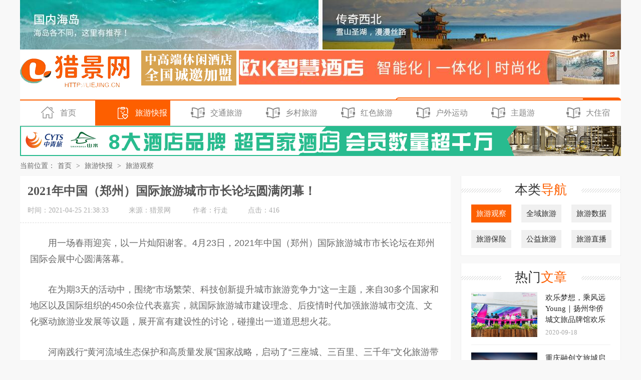

--- FILE ---
content_type: text/html
request_url: http://liejing.cn/kuaibao/guancha/10626.html
body_size: 10902
content:
<!DOCTYPE html>
<html>
<head>
<meta http-equiv="Content-Type" content="text/html; charset=utf-8" />
<title>2021年中国（郑州）国际旅游城市市长论坛圆满闭幕！_猎景旅游网-用文字记录我生命的精彩！</title>
<meta name="keywords" content="" />
<meta name="description" content="用一场春雨迎宾，以一片灿阳谢客。4月23日，2021年中国（郑州）国际旅游城市市长论坛在郑州国际会展中心圆满落幕。在为期3天的活动中，围绕&ldquo;市场繁荣、科技创新提升城市旅游竞" />
<meta http-equiv="mobile-agent" content="format=html5; url=/kuaibao/guancha/10626.html"/>
<script src="/kaifadou/skin/new2017/js/jqbs.min.js"></script>
<link href="/kaifadou/skin/new2017/css/reset18.css" type="text/css" rel="stylesheet">
<link href="/kaifadou/skin/new2017/css/main18.css" type="text/css" rel="stylesheet">
<script src="/kaifadou/skin/new2017/js/baobao18new.js"></script>
<script>var Page = "main"</script>

</head>
<body>
<!-- 头部 -->
  <div class="g-box-1200">
<dt class="f-fl"><img src="/kaifadou/skin/new2017/images/bao3.jpg"></dt>
<div class="g-nav-full">
  <div class="g-box-1200"> <a href="/" class="u-logo f-fl"><img src="/kaifadou/skin/new2017/images/logo.jpg"></a> <span class="f-fl m-wa "></span> <span class="tip f-fl"></span>
    <form id="topForm" class="f-fr" name="search_news" method="post" action="/e/search/index.php">
      <input class="u-search-input f_fl"  id="keyword" name="keyboard" type="text" value="" autocomplete="off" placeholder="请输入你要搜索的内容" size="100" />
      <input  type="submit" name="Submit22" class="f_fl u-search-btn " value="搜索"/>
      <input type="hidden" name="show" value="title" />
      <input type="hidden" name="tempid" value="1" />
      <input type="hidden" name="tbname" value="news">
    </form>
  </div>
</div>
<div class="g-nav2">
  <div class="g-box-1200">
    <ul class="clearfix m-navul2 f-lifl">
      <li class="m-ind"><a href="/" class="m-hover"><i></i>首页</a></li>
      <li class="m-by"><a href="/kuaibao/"><i></i>旅游快报</a></li>
	        <li class="m-zj"><a href="/jiaotongyou/"><i></i>交通旅游</a></li>
	  <li class="m-zj"><a href="/xiangcunlvyou/"><i></i>乡村旅游</a></li> 
      <li class="m-zj"><a href="/hongselvyou/"><i></i>红色旅游</a></li>
      <li class="m-zj"><a href="/huwaiyundong/"><i></i>户外运动</a></li>
      <li class="m-zj"><a href="/zhutiyou/"><i></i>主题游</a></li> 
      <li class="m-zj"><a href="/dazhusu/"><i></i>大住宿</a></li>
    </ul>
  </div>
</div>
<!--  新头部  --> 
<!-- 内容开始 -->
  <div class="g-box-1200">
<dt class="f-fl"><img src="/kaifadou/skin/new2017/images/bao9.gif"></dt>
<dl class="clearfix g-box-1200">
  <dt class="f-fl m-mianleft">
    <p class="m-navwz">当前位置：<a href="/">首页</a>&nbsp;>&nbsp;<a href="/kuaibao/">旅游快报</a>&nbsp;>&nbsp;<a href="/kuaibao/guancha/">旅游观察</a></p>
    <h1>2021年中国（郑州）国际旅游城市市长论坛圆满闭幕！</h1>
    <p class="m-maininfo"><span>时间：2021-04-25 21:38:33</span><span>来源：猎景网 </span><span>作者：行走</span><span>点击：<script src=/e/public/ViewClick?classid=78&id=10626&addclick=1></script></span>
    </p>
    <div class="m-maintxt htmlcontent">
	  <p style="margin: 0px; padding: 0.8em 0px; text-indent: 2em; font-style: normal; font-variant-ligatures: normal; font-variant-caps: normal; font-weight: normal; letter-spacing: normal; orphans: 2; text-align: left; text-transform: none; white-space: normal; widows: 2; word-spacing: 0px; -webkit-text-stroke-width: 0px; background-color: rgb(255, 255, 255); color: rgb(102, 102, 102); font-family: &quot;Hiragino Sans GB&quot;, &quot;Microsoft YaHei&quot;, &quot;WenQuanYi Micro Hei&quot;, Tahoma, arial, sans-serif; font-size: 18px;">用一场春雨迎宾，以一片灿阳谢客。4月23日，2021年中国（郑州）国际旅游城市<span class="keyword">市长</span>论坛在郑州国际会展中心圆满落幕。</p>
<p style="margin: 0px; padding: 0.8em 0px; text-indent: 2em; font-style: normal; font-variant-ligatures: normal; font-variant-caps: normal; font-weight: normal; letter-spacing: normal; orphans: 2; text-align: left; text-transform: none; white-space: normal; widows: 2; word-spacing: 0px; -webkit-text-stroke-width: 0px; background-color: rgb(255, 255, 255); color: rgb(102, 102, 102); font-family: &quot;Hiragino Sans GB&quot;, &quot;Microsoft YaHei&quot;, &quot;WenQuanYi Micro Hei&quot;, Tahoma, arial, sans-serif; font-size: 18px;">在为期3天的活动中，围绕&ldquo;市场繁荣、科技创新提升城市旅游竞争力&rdquo;这一主题，来自30多个<span class="keyword">国家</span>和地区以及国际组织的450余位代表嘉宾，就国际旅游城市建设理念、后<span class="keyword">疫情</span>时代加强旅游城市交流、文化驱动旅游业发展等议题，展开富有建设<span class="keyword">性</span>的讨论，碰撞出一道道思想火花。</p>
<p style="margin: 0px; padding: 0.8em 0px; text-indent: 2em; font-style: normal; font-variant-ligatures: normal; font-variant-caps: normal; font-weight: normal; letter-spacing: normal; orphans: 2; text-align: left; text-transform: none; white-space: normal; widows: 2; word-spacing: 0px; -webkit-text-stroke-width: 0px; background-color: rgb(255, 255, 255); color: rgb(102, 102, 102); font-family: &quot;Hiragino Sans GB&quot;, &quot;Microsoft YaHei&quot;, &quot;WenQuanYi Micro Hei&quot;, Tahoma, arial, sans-serif; font-size: 18px;">河南践行&ldquo;黄河流域生态保护和高质量发展&rdquo;<span class="keyword">国家</span>战略，启动了&ldquo;三座城、三百里、三千年&rdquo;文化旅游带建设，给了中外嘉宾十足的惊喜：讲好黄河故事，河南人有劲儿、更有料。</p>
<p style="margin: 0px; padding: 0.8em 0px; text-indent: 2em; font-style: normal; font-variant-ligatures: normal; font-variant-caps: normal; font-weight: normal; letter-spacing: normal; orphans: 2; text-align: left; text-transform: none; white-space: normal; widows: 2; word-spacing: 0px; -webkit-text-stroke-width: 0px; background-color: rgb(255, 255, 255); color: rgb(102, 102, 102); font-family: &quot;Hiragino Sans GB&quot;, &quot;Microsoft YaHei&quot;, &quot;WenQuanYi Micro Hei&quot;, Tahoma, arial, sans-serif; font-size: 18px;">同期，大会还发布了《2021世界旅游城市蓝皮书》《国际城市旅游<span class="keyword">投资</span>报告》和《国际旅游城市满意度报告》等成果文件。</p>
<p style="margin: 0px; padding: 0.8em 0px; text-indent: 2em; font-style: normal; font-variant-ligatures: normal; font-variant-caps: normal; font-weight: normal; letter-spacing: normal; orphans: 2; text-align: left; text-transform: none; white-space: normal; widows: 2; word-spacing: 0px; -webkit-text-stroke-width: 0px; background-color: rgb(255, 255, 255); color: rgb(102, 102, 102); font-family: &quot;Hiragino Sans GB&quot;, &quot;Microsoft YaHei&quot;, &quot;WenQuanYi Micro Hei&quot;, Tahoma, arial, sans-serif; font-size: 18px;"><strong>5场论坛、</strong><strong>3</strong><strong>项行业报告，全球旅游<span class="keyword">市长</span>&ldquo;郑州时间&rdquo;收获满满</strong></p>
<p style="margin: 0px; padding: 0.8em 0px; text-indent: 2em; font-style: normal; font-variant-ligatures: normal; font-variant-caps: normal; font-weight: normal; letter-spacing: normal; orphans: 2; text-align: left; text-transform: none; white-space: normal; widows: 2; word-spacing: 0px; -webkit-text-stroke-width: 0px; background-color: rgb(255, 255, 255); color: rgb(102, 102, 102); font-family: &quot;Hiragino Sans GB&quot;, &quot;Microsoft YaHei&quot;, &quot;WenQuanYi Micro Hei&quot;, Tahoma, arial, sans-serif; font-size: 18px;">&ldquo;老家河南&rdquo;大门敞开，开放怀抱等你。</p>
<p style="margin: 0px; padding: 0.8em 0px; text-indent: 2em; font-style: normal; font-variant-ligatures: normal; font-variant-caps: normal; font-weight: normal; letter-spacing: normal; orphans: 2; text-align: left; text-transform: none; white-space: normal; widows: 2; word-spacing: 0px; -webkit-text-stroke-width: 0px; background-color: rgb(255, 255, 255); color: rgb(102, 102, 102); font-family: &quot;Hiragino Sans GB&quot;, &quot;Microsoft YaHei&quot;, &quot;WenQuanYi Micro Hei&quot;, Tahoma, arial, sans-serif; font-size: 18px;">备受关注的2021中国（郑州）国际旅游城市<span class="keyword">市长</span>论坛于4月21日启幕，本届论坛是<span class="keyword">疫情</span>后河南省举办的第一个在国际上有影响力的文化旅游活动，主办方为此做足了功课。无论是气吞山河、行云流水的少林功夫，还是端庄婉约、略带调皮的&ldquo;唐宫<span class="keyword">小姐</span>姐&rdquo;，都给远道而来的全球旅游业行家留下了深刻印象。</p>
<p style="margin: 0px; padding: 0.8em 0px; text-indent: 2em; font-style: normal; font-variant-ligatures: normal; font-variant-caps: normal; font-weight: normal; letter-spacing: normal; orphans: 2; text-transform: none; white-space: normal; widows: 2; word-spacing: 0px; -webkit-text-stroke-width: 0px; background-color: rgb(255, 255, 255); color: rgb(102, 102, 102); font-family: &quot;Hiragino Sans GB&quot;, &quot;Microsoft YaHei&quot;, &quot;WenQuanYi Micro Hei&quot;, Tahoma, arial, sans-serif; font-size: 18px; text-align: center;"><img _src="/d/file/p/2021/04-25/474eee4d0bc6391978613a50bba7b780.jpeg" alt="" src="http://drdbsz.oss-cn-shenzhen.aliyuncs.com/210425174731549970537.jpeg" style="border: 0px; vertical-align: top; max-width: 600px; display: block; margin: auto;" /></p>
<p style="margin: 0px; padding: 0.8em 0px; text-indent: 2em; font-style: normal; font-variant-ligatures: normal; font-variant-caps: normal; font-weight: normal; letter-spacing: normal; orphans: 2; text-align: left; text-transform: none; white-space: normal; widows: 2; word-spacing: 0px; -webkit-text-stroke-width: 0px; background-color: rgb(255, 255, 255); color: rgb(102, 102, 102); font-family: &quot;Hiragino Sans GB&quot;, &quot;Microsoft YaHei&quot;, &quot;WenQuanYi Micro Hei&quot;, Tahoma, arial, sans-serif; font-size: 18px;">&ldquo;旅游是满足人民美好生活需要的朝阳产业，是优化经济结构、拉动内需、扩大消费、创造就业的重要力量。&rdquo;世界旅游联盟<span class="keyword">主席</span>段强在致辞时表示，随着国内<span class="keyword">疫情</span>获得有效防控，旅游业显示出强劲的振兴发展趋势，已成为加快构建&ldquo;双循环&rdquo;的重要支撑。</p>
<p style="margin: 0px; padding: 0.8em 0px; text-indent: 2em; font-style: normal; font-variant-ligatures: normal; font-variant-caps: normal; font-weight: normal; letter-spacing: normal; orphans: 2; text-align: left; text-transform: none; white-space: normal; widows: 2; word-spacing: 0px; -webkit-text-stroke-width: 0px; background-color: rgb(255, 255, 255); color: rgb(102, 102, 102); font-family: &quot;Hiragino Sans GB&quot;, &quot;Microsoft YaHei&quot;, &quot;WenQuanYi Micro Hei&quot;, Tahoma, arial, sans-serif; font-size: 18px;"><span class="keyword">近</span>年来，在<span class="keyword">国家</span>促进中部地区崛起、推动黄河流域生态保护和高质量发展的战略机遇期，河南深化旅游领域供给侧结构<span class="keyword">性</span>改革，持续优化发展环境，加快基础及配套设施建设，加强宣传促销和形象推广，旅游产业规模不断壮大。当前，河南正加速建成全球探寻体验华夏历史文明的重要窗口和具有国际影响力的旅游目的地。</p>
<p style="margin: 0px; padding: 0.8em 0px; text-indent: 2em; font-style: normal; font-variant-ligatures: normal; font-variant-caps: normal; font-weight: normal; letter-spacing: normal; orphans: 2; text-align: left; text-transform: none; white-space: normal; widows: 2; word-spacing: 0px; -webkit-text-stroke-width: 0px; background-color: rgb(255, 255, 255); color: rgb(102, 102, 102); font-family: &quot;Hiragino Sans GB&quot;, &quot;Microsoft YaHei&quot;, &quot;WenQuanYi Micro Hei&quot;, Tahoma, arial, sans-serif; font-size: 18px;">就如郑州是个充满生机的城市，让斯里兰卡驻华大使帕里塔&middot;科霍纳不吝好评。他称，河南凭借源远流长的历史文化和丰富的自然资源，成为了世界知名的旅游胜地，也是思想碰撞、文化交流的胜地。<span class="keyword">近</span>年来，斯里兰卡与河南在文化、旅游、教育、贸易以及经济等方面，开展丰富的交流活动，并取得了很多成果。去年以来，斯里兰卡旅游业遭受了<span class="keyword">疫情</span>的影响，当前已进入了快速复苏阶段，期待双方联手振兴旅游行业，带动经济快速发展。</p>
<p style="margin: 0px; padding: 0.8em 0px; text-indent: 2em; font-style: normal; font-variant-ligatures: normal; font-variant-caps: normal; font-weight: normal; letter-spacing: normal; orphans: 2; text-align: left; text-transform: none; white-space: normal; widows: 2; word-spacing: 0px; -webkit-text-stroke-width: 0px; background-color: rgb(255, 255, 255); color: rgb(102, 102, 102); font-family: &quot;Hiragino Sans GB&quot;, &quot;Microsoft YaHei&quot;, &quot;WenQuanYi Micro Hei&quot;, Tahoma, arial, sans-serif; font-size: 18px;">韩国仁川市<span class="keyword">市长</span>朴南春、意大利罗马和拉齐奥大区议员Valentina Corrado，分别通过视频在大会发表了演讲，表达了较为一致的观点。他们认为，受<span class="keyword">新冠</span>肺炎<span class="keyword">疫情</span>的影响，全球旅游业在直面产业复苏的诸多挑战。此次郑州论坛的成功举行，各方在此共享旅游产业发展经验，共谋旅游合作发展，共同克服困难，即是打开了全球旅游业重启合作的第一步。</p>
<p style="margin: 0px; padding: 0.8em 0px; text-indent: 2em; font-style: normal; font-variant-ligatures: normal; font-variant-caps: normal; font-weight: normal; letter-spacing: normal; orphans: 2; text-align: left; text-transform: none; white-space: normal; widows: 2; word-spacing: 0px; -webkit-text-stroke-width: 0px; background-color: rgb(255, 255, 255); color: rgb(102, 102, 102); font-family: &quot;Hiragino Sans GB&quot;, &quot;Microsoft YaHei&quot;, &quot;WenQuanYi Micro Hei&quot;, Tahoma, arial, sans-serif; font-size: 18px;">携程集团CEO孙洁在演讲时称，&ldquo;去年年底，丁真带火了四川理塘；今年年初，&ldquo;唐宫夜宴&rdquo;带火了河南郑州。足见，新的文旅产品搭配新的营销手段，是打开旅游后消费需求的关键钥匙。凭借独有的<span class="keyword">平</span>台资源与营销能力，携程将为更多旅游目的地赋能。今年五一假期，国内旅游有望创造2亿人次的新高。随着全球<span class="keyword">新冠</span>疫苗接种有序推进，全球旅游也有望在今年年底重启，携程继续征战国际市场，为更多的国际旅游目的地赋能。&rdquo;</p>
<p style="margin: 0px; padding: 0.8em 0px; text-indent: 2em; font-style: normal; font-variant-ligatures: normal; font-variant-caps: normal; font-weight: normal; letter-spacing: normal; orphans: 2; text-transform: none; white-space: normal; widows: 2; word-spacing: 0px; -webkit-text-stroke-width: 0px; background-color: rgb(255, 255, 255); color: rgb(102, 102, 102); font-family: &quot;Hiragino Sans GB&quot;, &quot;Microsoft YaHei&quot;, &quot;WenQuanYi Micro Hei&quot;, Tahoma, arial, sans-serif; font-size: 18px; text-align: center;"><img _src="/d/file/p/2021/04-25/6ad1c2d6a0efdf4eb613368e59c42d74.jpeg" alt="" src="http://drdbsz.oss-cn-shenzhen.aliyuncs.com/2104251747311128119760.jpeg" style="border: 0px; vertical-align: top; max-width: 600px; display: block; margin: auto;" /></p>
<p style="margin: 0px; padding: 0.8em 0px; text-indent: 2em; font-style: normal; font-variant-ligatures: normal; font-variant-caps: normal; font-weight: normal; letter-spacing: normal; orphans: 2; text-align: left; text-transform: none; white-space: normal; widows: 2; word-spacing: 0px; -webkit-text-stroke-width: 0px; background-color: rgb(255, 255, 255); color: rgb(102, 102, 102); font-family: &quot;Hiragino Sans GB&quot;, &quot;Microsoft YaHei&quot;, &quot;WenQuanYi Micro Hei&quot;, Tahoma, arial, sans-serif; font-size: 18px;">此外，本届论坛还发布了《国际城市旅游<span class="keyword">投资</span>报告》和《2021世界旅游城市蓝皮书》等报告，并在论坛最后集结为《中国（郑州）国际旅游城市<span class="keyword">市长</span>论坛共识》，给旅游业提供新<a href="http://www.zjjzx.cn/news/" style="color: rgb(37, 37, 37); text-decoration: none; font-size: 16px;" target="_blank">的</a>思考路径。</p>
<p style="margin: 0px; padding: 0.8em 0px; text-indent: 2em; font-style: normal; font-variant-ligatures: normal; font-variant-caps: normal; font-weight: normal; letter-spacing: normal; orphans: 2; text-align: left; text-transform: none; white-space: normal; widows: 2; word-spacing: 0px; -webkit-text-stroke-width: 0px; background-color: rgb(255, 255, 255); color: rgb(102, 102, 102); font-family: &quot;Hiragino Sans GB&quot;, &quot;Microsoft YaHei&quot;, &quot;WenQuanYi Micro Hei&quot;, Tahoma, arial, sans-serif; font-size: 18px;"><strong>&ldquo;</strong><strong>三座城、三百里、三千年</strong><strong>&rdquo;</strong><strong>，东道主向全球展示河南版&ldquo;黄河故事&rdquo;</strong></p>
<p style="margin: 0px; padding: 0.8em 0px; text-indent: 2em; font-style: normal; font-variant-ligatures: normal; font-variant-caps: normal; font-weight: normal; letter-spacing: normal; orphans: 2; text-align: left; text-transform: none; white-space: normal; widows: 2; word-spacing: 0px; -webkit-text-stroke-width: 0px; background-color: rgb(255, 255, 255); color: rgb(102, 102, 102); font-family: &quot;Hiragino Sans GB&quot;, &quot;Microsoft YaHei&quot;, &quot;WenQuanYi Micro Hei&quot;, Tahoma, arial, sans-serif; font-size: 18px;">2019年，黄河流域生态保护和高质量发展上升为重大<span class="keyword">国家</span>战略，沿黄省份旅游业该如何选择开题思路？</p>
<p style="margin: 0px; padding: 0.8em 0px; text-indent: 2em; font-style: normal; font-variant-ligatures: normal; font-variant-caps: normal; font-weight: normal; letter-spacing: normal; orphans: 2; text-align: left; text-transform: none; white-space: normal; widows: 2; word-spacing: 0px; -webkit-text-stroke-width: 0px; background-color: rgb(255, 255, 255); color: rgb(102, 102, 102); font-family: &quot;Hiragino Sans GB&quot;, &quot;Microsoft YaHei&quot;, &quot;WenQuanYi Micro Hei&quot;, Tahoma, arial, sans-serif; font-size: 18px;">在4月21日举行的论坛上，东道主河南揭晓了它的答案，并向全球推介&ldquo;三座城、三百里、三千年&rdquo;文化旅游带。郑州所特有的华夏古国神秘、洛阳奔放的盛世隋唐辉煌、开封在梦华大宋的繁华气象，都是古老华夏文明、黄河文化的精华缩影。河南正在着力打造这一世界级文旅产品，以此为<span class="keyword">平</span>台，让黄河文化在世界上更好地立起来、传出去。</p>
<p style="margin: 0px; padding: 0.8em 0px; text-indent: 2em; font-style: normal; font-variant-ligatures: normal; font-variant-caps: normal; font-weight: normal; letter-spacing: normal; orphans: 2; text-transform: none; white-space: normal; widows: 2; word-spacing: 0px; -webkit-text-stroke-width: 0px; background-color: rgb(255, 255, 255); color: rgb(102, 102, 102); font-family: &quot;Hiragino Sans GB&quot;, &quot;Microsoft YaHei&quot;, &quot;WenQuanYi Micro Hei&quot;, Tahoma, arial, sans-serif; font-size: 18px; text-align: center;"><img _src="/d/file/p/2021/04-25/51fbc3b57627d45e5989563f1dc6db96.jpeg" alt="" src="http://drdbsz.oss-cn-shenzhen.aliyuncs.com/2104251747302091301291.jpeg" style="border: 0px; vertical-align: top; max-width: 600px; display: block; margin: auto;" /></p>
<p style="margin: 0px; padding: 0.8em 0px; text-indent: 2em; font-style: normal; font-variant-ligatures: normal; font-variant-caps: normal; font-weight: normal; letter-spacing: normal; orphans: 2; text-align: left; text-transform: none; white-space: normal; widows: 2; word-spacing: 0px; -webkit-text-stroke-width: 0px; background-color: rgb(255, 255, 255); color: rgb(102, 102, 102); font-family: &quot;Hiragino Sans GB&quot;, &quot;Microsoft YaHei&quot;, &quot;WenQuanYi Micro Hei&quot;, Tahoma, arial, sans-serif; font-size: 18px;">河南人的想法很简单，让更多人读懂这三座城，进而就读懂了中华文明早期三千年的发展史。围绕这一新命题，郑、汴、洛三城在去年已启动联动发展：以生态为基，推动沿黄生态修复，实施上下游、左右岸共治，让自然大气、奔腾不息的黄河风光与城市风光融为一体。</p>
<p style="margin: 0px; padding: 0.8em 0px; text-indent: 2em; font-style: normal; font-variant-ligatures: normal; font-variant-caps: normal; font-weight: normal; letter-spacing: normal; orphans: 2; text-align: left; text-transform: none; white-space: normal; widows: 2; word-spacing: 0px; -webkit-text-stroke-width: 0px; background-color: rgb(255, 255, 255); color: rgb(102, 102, 102); font-family: &quot;Hiragino Sans GB&quot;, &quot;Microsoft YaHei&quot;, &quot;WenQuanYi Micro Hei&quot;, Tahoma, arial, sans-serif; font-size: 18px;">黄河文化旅游带的协同发展，离不开沿线城市群的联动推进。在22日举行的论坛上，来自政商学界的嘉宾纵论黄河文化旅游带发展，为沿线经济带城市旅游发展一起&ldquo;头脑风暴&rdquo;、建言献策。</p>
<p style="margin: 0px; padding: 0.8em 0px; text-indent: 2em; font-style: normal; font-variant-ligatures: normal; font-variant-caps: normal; font-weight: normal; letter-spacing: normal; orphans: 2; text-align: left; text-transform: none; white-space: normal; widows: 2; word-spacing: 0px; -webkit-text-stroke-width: 0px; background-color: rgb(255, 255, 255); color: rgb(102, 102, 102); font-family: &quot;Hiragino Sans GB&quot;, &quot;Microsoft YaHei&quot;, &quot;WenQuanYi Micro Hei&quot;, Tahoma, arial, sans-serif; font-size: 18px;">&ldquo;黄河大合唱是协奏曲，需要黄河沿线城市群各自发挥各自优势。&rdquo;山东省文化和旅游厅二级调研员王荣国认为，要以黄河<span class="keyword">国家</span>文化公园的规划和建设作为基本统领，沿线各地区根据实际情况和各自优势，联动推进黄河文化旅游带发展。</p>
<p style="margin: 0px; padding: 0.8em 0px; text-indent: 2em; font-style: normal; font-variant-ligatures: normal; font-variant-caps: normal; font-weight: normal; letter-spacing: normal; orphans: 2; text-align: left; text-transform: none; white-space: normal; widows: 2; word-spacing: 0px; -webkit-text-stroke-width: 0px; background-color: rgb(255, 255, 255); color: rgb(102, 102, 102); font-family: &quot;Hiragino Sans GB&quot;, &quot;Microsoft YaHei&quot;, &quot;WenQuanYi Micro Hei&quot;, Tahoma, arial, sans-serif; font-size: 18px;">促进黄河沿线经济带城市旅游经济协同发展<a href="https://m.tech.china.com/redian/2021/0425/042021_762415.html" style="color: rgb(37, 37, 37); text-decoration: none; font-size: 16px;">，</a>在复旦大学旅游系副<span class="keyword">主任</span>孙云龙看来，黄河沿线城市群之间需要有动力机制使其产生联系，即人、财、物之间的流动。</p>
<p style="margin: 0px; padding: 0.8em 0px; text-indent: 2em; font-style: normal; font-variant-ligatures: normal; font-variant-caps: normal; font-weight: normal; letter-spacing: normal; orphans: 2; text-align: left; text-transform: none; white-space: normal; widows: 2; word-spacing: 0px; -webkit-text-stroke-width: 0px; background-color: rgb(255, 255, 255); color: rgb(102, 102, 102); font-family: &quot;Hiragino Sans GB&quot;, &quot;Microsoft YaHei&quot;, &quot;WenQuanYi Micro Hei&quot;, Tahoma, arial, sans-serif; font-size: 18px;">携程集团副总裁、商业拓展和<span class="keyword">政府</span>合作部CEO王韦认为，黄河是一个非常好的IP，沿线城市特色鲜明，同质<span class="keyword">性</span>不强，这就决定了在发展黄河文化旅游带过程中，不一定要用同样的方式去开发旅游产品，各区域还应该结合自身优势发光发热。</p>
<p style="margin: 0px; padding: 0.8em 0px; text-indent: 2em; font-style: normal; font-variant-ligatures: normal; font-variant-caps: normal; font-weight: normal; letter-spacing: normal; orphans: 2; text-transform: none; white-space: normal; widows: 2; word-spacing: 0px; -webkit-text-stroke-width: 0px; background-color: rgb(255, 255, 255); color: rgb(102, 102, 102); font-family: &quot;Hiragino Sans GB&quot;, &quot;Microsoft YaHei&quot;, &quot;WenQuanYi Micro Hei&quot;, Tahoma, arial, sans-serif; font-size: 18px; text-align: center;"><img _src="/d/file/p/2021/04-25/f3eb53a7eb11c2f857fb9ab97e2ca82b.jpeg" alt="" src="http://drdbsz.oss-cn-shenzhen.aliyuncs.com/2104251747302133440223.jpeg" style="border: 0px; vertical-align: top; max-width: 600px; display: block; margin: auto;" /></p>
<p style="margin: 0px; padding: 0.8em 0px; text-indent: 2em; font-style: normal; font-variant-ligatures: normal; font-variant-caps: normal; font-weight: normal; letter-spacing: normal; orphans: 2; text-align: left; text-transform: none; white-space: normal; widows: 2; word-spacing: 0px; -webkit-text-stroke-width: 0px; background-color: rgb(255, 255, 255); color: rgb(102, 102, 102); font-family: &quot;Hiragino Sans GB&quot;, &quot;Microsoft YaHei&quot;, &quot;WenQuanYi Micro Hei&quot;, Tahoma, arial, sans-serif; font-size: 18px;"><strong>开创中英文线上旅交会，OTA领头雁携程提供充足助力</strong></p>
<p style="margin: 0px; padding: 0.8em 0px; text-indent: 2em; font-style: normal; font-variant-ligatures: normal; font-variant-caps: normal; font-weight: normal; letter-spacing: normal; orphans: 2; text-align: left; text-transform: none; white-space: normal; widows: 2; word-spacing: 0px; -webkit-text-stroke-width: 0px; background-color: rgb(255, 255, 255); color: rgb(102, 102, 102); font-family: &quot;Hiragino Sans GB&quot;, &quot;Microsoft YaHei&quot;, &quot;WenQuanYi Micro Hei&quot;, Tahoma, arial, sans-serif; font-size: 18px;"><span class="keyword">疫情</span>加快了产业数字化的进程，本届论坛中首创文旅行业中英线上<span class="keyword">交易</span>博览会，即是开创&ldquo;后<span class="keyword">疫情</span>时代&rdquo;旅交会新形态。</p>
<p style="margin: 0px; padding: 0.8em 0px; text-indent: 2em; font-style: normal; font-variant-ligatures: normal; font-variant-caps: normal; font-weight: normal; letter-spacing: normal; orphans: 2; text-align: left; text-transform: none; white-space: normal; widows: 2; word-spacing: 0px; -webkit-text-stroke-width: 0px; background-color: rgb(255, 255, 255); color: rgb(102, 102, 102); font-family: &quot;Hiragino Sans GB&quot;, &quot;Microsoft YaHei&quot;, &quot;WenQuanYi Micro Hei&quot;, Tahoma, arial, sans-serif; font-size: 18px;">据介绍，中英线上<span class="keyword">交易</span>博览会<span class="keyword">平</span>台囊括了外籍嘉宾视频贺词、论坛线上直播入口、论坛议程、城市展品和企业展品、论坛最新资讯等内容，俨然成为本届论坛的移动展示窗口。</p>
<p style="margin: 0px; padding: 0.8em 0px; text-indent: 2em; font-style: normal; font-variant-ligatures: normal; font-variant-caps: normal; font-weight: normal; letter-spacing: normal; orphans: 2; text-align: left; text-transform: none; white-space: normal; widows: 2; word-spacing: 0px; -webkit-text-stroke-width: 0px; background-color: rgb(255, 255, 255); color: rgb(102, 102, 102); font-family: &quot;Hiragino Sans GB&quot;, &quot;Microsoft YaHei&quot;, &quot;WenQuanYi Micro Hei&quot;, Tahoma, arial, sans-serif; font-size: 18px;">此外，众多国内国际知名旅游城市展商也已入驻线上<span class="keyword">交易</span>博览会，无论是意大利圣母百花大教堂、法国儒勒&middot;凡尔纳故居，还是海南天涯海角、河南少林寺等景点，只需要在手机上任意打开一座城市的展品链接，即可清晰看到当地的知名景点、住宿、美食、购物场所、向导等旅游信息，掌握出行目的地的全攻略。</p>
<p style="margin: 0px; padding: 0.8em 0px; text-indent: 2em; font-style: normal; font-variant-ligatures: normal; font-variant-caps: normal; font-weight: normal; letter-spacing: normal; orphans: 2; text-align: left; text-transform: none; white-space: normal; widows: 2; word-spacing: 0px; -webkit-text-stroke-width: 0px; background-color: rgb(255, 255, 255); color: rgb(102, 102, 102); font-family: &quot;Hiragino Sans GB&quot;, &quot;Microsoft YaHei&quot;, &quot;WenQuanYi Micro Hei&quot;, Tahoma, arial, sans-serif; font-size: 18px;">截至目前，已有意大利佛罗伦萨、埃及开罗、法国亚眠、希腊雅典、浙江杭州、陕西西安、河南郑州等26个旅游城市登陆线上<span class="keyword">交易</span>博览会。</p>
<p style="margin: 0px; padding: 0.8em 0px; text-indent: 2em; font-style: normal; font-variant-ligatures: normal; font-variant-caps: normal; font-weight: normal; letter-spacing: normal; orphans: 2; text-align: left; text-transform: none; white-space: normal; widows: 2; word-spacing: 0px; -webkit-text-stroke-width: 0px; background-color: rgb(255, 255, 255); color: rgb(102, 102, 102); font-family: &quot;Hiragino Sans GB&quot;, &quot;Microsoft YaHei&quot;, &quot;WenQuanYi Micro Hei&quot;, Tahoma, arial, sans-serif; font-size: 18px;">据主办方介绍，举办线上<span class="keyword">交易</span>博览会，是为了从全球化、科技化、大众化层面出发，借助央广网、新华网、携程等<span class="keyword">平</span>台，打造国际旅游业界全方位产品展示、商贸合作、行业交流<span class="keyword">平</span>台。</p>
<p style="margin: 0px; padding: 0.8em 0px; text-indent: 2em; font-style: normal; font-variant-ligatures: normal; font-variant-caps: normal; font-weight: normal; letter-spacing: normal; orphans: 2; text-align: left; text-transform: none; white-space: normal; widows: 2; word-spacing: 0px; -webkit-text-stroke-width: 0px; background-color: rgb(255, 255, 255); color: rgb(102, 102, 102); font-family: &quot;Hiragino Sans GB&quot;, &quot;Microsoft YaHei&quot;, &quot;WenQuanYi Micro Hei&quot;, Tahoma, arial, sans-serif; font-size: 18px;">作为全球领先的OTA<span class="keyword">平</span>台的携程，&ldquo;深耕国内、心怀全球&rdquo;，长期以来携手全国多个目的地伙伴，共同推动旅游行业高质量发展。</p>
<p style="margin: 0px; padding: 0.8em 0px; text-indent: 2em; font-style: normal; font-variant-ligatures: normal; font-variant-caps: normal; font-weight: normal; letter-spacing: normal; orphans: 2; text-align: left; text-transform: none; white-space: normal; widows: 2; word-spacing: 0px; -webkit-text-stroke-width: 0px; background-color: rgb(255, 255, 255); color: rgb(102, 102, 102); font-family: &quot;Hiragino Sans GB&quot;, &quot;Microsoft YaHei&quot;, &quot;WenQuanYi Micro Hei&quot;, Tahoma, arial, sans-serif; font-size: 18px;">此次助力中国（郑州）国际旅游城市<span class="keyword">市长</span>论坛，携程将聚合资源，创新营销模式，讲好郑州旅游新故事。接下来，携程还将围绕&ldquo;旅游营销枢纽&rdquo;战略，通过一系列积极的举措，高标准赋能目的地文旅产业。</p>
<p style="margin: 0px; padding: 0.8em 0px; text-indent: 2em; font-style: normal; font-variant-ligatures: normal; font-variant-caps: normal; font-weight: normal; letter-spacing: normal; orphans: 2; text-align: left; text-transform: none; white-space: normal; widows: 2; word-spacing: 0px; -webkit-text-stroke-width: 0px; background-color: rgb(255, 255, 255); color: rgb(102, 102, 102); font-family: &quot;Hiragino Sans GB&quot;, &quot;Microsoft YaHei&quot;, &quot;WenQuanYi Micro Hei&quot;, Tahoma, arial, sans-serif; font-size: 18px;"><strong>国际旅游<span class="keyword">市长</span>论坛</strong><strong>再生&ldquo;郑州共识&rdquo;</strong><strong>，&ldquo;郑中心&rdquo;在全球</strong><strong>旅游业</strong><strong>不可或缺</strong></p>
<p style="margin: 0px; padding: 0.8em 0px; text-indent: 2em; font-style: normal; font-variant-ligatures: normal; font-variant-caps: normal; font-weight: normal; letter-spacing: normal; orphans: 2; text-align: left; text-transform: none; white-space: normal; widows: 2; word-spacing: 0px; -webkit-text-stroke-width: 0px; background-color: rgb(255, 255, 255); color: rgb(102, 102, 102); font-family: &quot;Hiragino Sans GB&quot;, &quot;Microsoft YaHei&quot;, &quot;WenQuanYi Micro Hei&quot;, Tahoma, arial, sans-serif; font-size: 18px;">2021中国（郑州）国际旅游城市<span class="keyword">市长</span>论坛的成功举办，是中国的&ldquo;郑中心&rdquo;向全球旅游业再度释放它的<span class="keyword">平</span>台价值与强大号召力。</p>
<p style="margin: 0px; padding: 0.8em 0px; text-indent: 2em; font-style: normal; font-variant-ligatures: normal; font-variant-caps: normal; font-weight: normal; letter-spacing: normal; orphans: 2; text-align: left; text-transform: none; white-space: normal; widows: 2; word-spacing: 0px; -webkit-text-stroke-width: 0px; background-color: rgb(255, 255, 255); color: rgb(102, 102, 102); font-family: &quot;Hiragino Sans GB&quot;, &quot;Microsoft YaHei&quot;, &quot;WenQuanYi Micro Hei&quot;, Tahoma, arial, sans-serif; font-size: 18px;">据了解，2008年，河南省<span class="keyword">政府</span>和<span class="keyword">国家</span>旅游局共同举办了首届中国（郑州）世界旅游城市<span class="keyword">市长</span>论坛，并确定论坛两年举办一届，会址设在郑州。2016年，该论坛更名为中国（郑州）国际旅游城市<span class="keyword">市长</span>论坛。</p>
<p style="margin: 0px; padding: 0.8em 0px; text-indent: 2em; font-style: normal; font-variant-ligatures: normal; font-variant-caps: normal; font-weight: normal; letter-spacing: normal; orphans: 2; text-align: left; text-transform: none; white-space: normal; widows: 2; word-spacing: 0px; -webkit-text-stroke-width: 0px; background-color: rgb(255, 255, 255); color: rgb(102, 102, 102); font-family: &quot;Hiragino Sans GB&quot;, &quot;Microsoft YaHei&quot;, &quot;WenQuanYi Micro Hei&quot;, Tahoma, arial, sans-serif; font-size: 18px;">过往的六届论坛上，先后有数百位国际旅游城市<span class="keyword">市长</span>相聚郑州、共谋发展，论坛活动已经成为国际旅游交流合作的重要<span class="keyword">平</span>台。</p>
<p style="margin: 0px; padding: 0.8em 0px; text-indent: 2em; font-style: normal; font-variant-ligatures: normal; font-variant-caps: normal; font-weight: normal; letter-spacing: normal; orphans: 2; text-align: left; text-transform: none; white-space: normal; widows: 2; word-spacing: 0px; -webkit-text-stroke-width: 0px; background-color: rgb(255, 255, 255); color: rgb(102, 102, 102); font-family: &quot;Hiragino Sans GB&quot;, &quot;Microsoft YaHei&quot;, &quot;WenQuanYi Micro Hei&quot;, Tahoma, arial, sans-serif; font-size: 18px;">第七届论坛虽因全球<span class="keyword">疫情</span>蔓延延误了一年。2021年，该论坛重启为全球旅游行业加强国际交流合作，共同推进、恢复振兴，担当了&ldquo;关键桥梁&rdquo;。在本届论坛上，通过旅游城市<span class="keyword">市长</span>论坛系列配套活动，汇集全球各方智慧，分享先进旅游发展理念，为全球文旅界打造了一道文化盛宴。</p>
<p style="margin: 0px; padding: 0.8em 0px; text-indent: 2em; font-style: normal; font-variant-ligatures: normal; font-variant-caps: normal; font-weight: normal; letter-spacing: normal; orphans: 2; text-transform: none; white-space: normal; widows: 2; word-spacing: 0px; -webkit-text-stroke-width: 0px; background-color: rgb(255, 255, 255); color: rgb(102, 102, 102); font-family: &quot;Hiragino Sans GB&quot;, &quot;Microsoft YaHei&quot;, &quot;WenQuanYi Micro Hei&quot;, Tahoma, arial, sans-serif; font-size: 18px; text-align: center;"><img _src="/d/file/p/2021/04-25/2fc2268a31b5affb1689d0699aecabaf.png" alt="" src="http://drdbsz.oss-cn-shenzhen.aliyuncs.com/210425174729907755411.png" style="border: 0px; vertical-align: top; max-width: 600px; display: block; margin: auto;" /></p>
<p style="margin: 0px; padding: 0.8em 0px; text-indent: 2em; font-style: normal; font-variant-ligatures: normal; font-variant-caps: normal; font-weight: normal; letter-spacing: normal; orphans: 2; text-align: left; text-transform: none; white-space: normal; widows: 2; word-spacing: 0px; -webkit-text-stroke-width: 0px; background-color: rgb(255, 255, 255); color: rgb(102, 102, 102); font-family: &quot;Hiragino Sans GB&quot;, &quot;Microsoft YaHei&quot;, &quot;WenQuanYi Micro Hei&quot;, Tahoma, arial, sans-serif; font-size: 18px;">主办方表示，未来论坛仍将以促进国际旅游城市间互动交流、合作发展为目标，助力全球旅游城市互惠互通、深化合作，共同创造更加美好的未来。</p>
<p style="margin: 0px; padding: 0.8em 0px; text-indent: 2em; font-style: normal; font-variant-ligatures: normal; font-variant-caps: normal; font-weight: normal; letter-spacing: normal; orphans: 2; text-align: left; text-transform: none; white-space: normal; widows: 2; word-spacing: 0px; -webkit-text-stroke-width: 0px; background-color: rgb(255, 255, 255); color: rgb(102, 102, 102); font-family: &quot;Hiragino Sans GB&quot;, &quot;Microsoft YaHei&quot;, &quot;WenQuanYi Micro Hei&quot;, Tahoma, arial, sans-serif; font-size: 18px;">不仅如此，本届大会的与会嘉宾经过深入研讨，就全球旅游城市建设和城市旅游发展形成了崭新郑州共识，也就是大会发布的《2021中国（郑州）国际旅游城市<span class="keyword">市长</span>论坛共识》。</p>
<p style="margin: 0px; padding: 0.8em 0px; text-indent: 2em; font-style: normal; font-variant-ligatures: normal; font-variant-caps: normal; font-weight: normal; letter-spacing: normal; orphans: 2; text-align: left; text-transform: none; white-space: normal; widows: 2; word-spacing: 0px; -webkit-text-stroke-width: 0px; background-color: rgb(255, 255, 255); color: rgb(102, 102, 102); font-family: &quot;Hiragino Sans GB&quot;, &quot;Microsoft YaHei&quot;, &quot;WenQuanYi Micro Hei&quot;, Tahoma, arial, sans-serif; font-size: 18px;">&ldquo;郑州共识&rdquo;折射产业复苏信心，全球旅游<span class="keyword">市长</span>呼唤构建旅游城市共同体。如它所承诺，国际旅游城市之间将加强沟通、增进理解、深化合作，在守望互助、互惠共赢中，为全球旅游城市的可持续发展注入新动能、新活力。</p>    <div class="m-fenye">
    
    </div>
      <div class="clearfix m-mainbot">
        <p class="m-page-up f-fl">
										
        	<a href="/kuaibao/guancha/10624.html">“龙江驾期”IP重磅推出“千车万人驾游龙江”大型自驾游系列活动在哈尔滨正式启动</a>										
        </p>
        <a href="/" class="u-back-home f-fl"><i></i><strong>网站首页</strong></a> 
        <a href="/kuaibao/guancha/" class="u-back-list f-fl"><i></i><strong>返回栏目</strong></a>
        <p class="m-page-down f-fl">
										
           <a href="/kuaibao/guancha/10627.html">“筑梦东方·老街风尚”我心目中的中央大街·2021创享设计大赛 火热开赛</a>										
        </p>
      </div>
    </div>
    <h5 class="m-pl-title"><span>最新<i>文章</i></span></h5>
    <div class="m-xg-ne">
      <ul class="m-xgwz-item">
    <li class="top"><a href="/kuaibao/guancha/10627.html"><em>1</em><img src="" alt="“筑梦东方·老街风尚”我心目中的中央大街·2021创享设计大赛 火热开赛">
      <p><strong>“筑梦东方·老街风尚”我心目中的中央大街·2021创享设计大赛 火热开赛</strong></p>
      </a></li>	
    <li class="top"><a href="/kuaibao/guancha/10624.html"><em>2</em><img src="" alt="“龙江驾期”IP重磅推出“千车万人驾游龙江”大型自驾游系列活动在哈尔滨正式启动">
      <p><strong>“龙江驾期”IP重磅推出“千车万人驾游龙江”大型自驾游系列活动在哈尔滨正式启动</strong></p>
      </a></li>	
    <li><a href="/kuaibao/guancha/10621.html"><em>3</em>
      <p><strong>以爱心成就事业，以责任成就价值，龙骏家园打造高品质养老生活</strong></p>
      </a></li>	
    <li><a href="/kuaibao/guancha/10620.html"><em>4</em>
      <p><strong>选择龙骏家园，给您晚年的身心备一个家！</strong></p>
      </a></li>	
    <li><a href="/kuaibao/guancha/10617.html"><em>5</em>
      <p><strong>进门严查会员卡，山姆为何只服务会员？</strong></p>
      </a></li>	
    <li><a href="/kuaibao/guancha/10616.html"><em>6</em>
      <p><strong>从下沉到高端，华住双战略并举布局中国市场</strong></p>
      </a></li>	
    <li><a href="/kuaibao/guancha/10604.html"><em>7</em>
      <p><strong>数字技术赋能线上游 文旅产品优质化发展成趋势</strong></p>
      </a></li>	
    <li><a href="/kuaibao/guancha/10603.html"><em>8</em>
      <p><strong>疫后建构中国入境游壁垒：文化、数字、创新</strong></p>
      </a></li>	
      </ul>
    </div>
    <h5 class="m-pl-title"><span>酒店<i>视频</i></span></h5>
    <div class="m-xg-ne">
      <ul class="m-shipd clearfix f-lifl">
      </ul>
    </div>
    <h5 class="m-pl-title"><span>推荐<i>文章</i></span></h5>
    <div class="m-rmwz">
    <p class="m-rmwz-left"><a href="/kuaibao/guancha/10518.html" target="_blank"><img src="/d/file/p/2020/09-18/a6e1a3a497033dd8151f8da2bd539a58.jpeg" alt="欢乐梦想，乘风远Young｜扬州华侨城文旅品牌馆欢乐绽放"><span>欢乐梦想，乘风远Young｜扬州华侨城文旅品牌馆欢乐绽放</span></a></p>
      <div class="m-rmwz-center">
   <p><a href="/kuaibao/guancha/10604.html" target="_blank"><strong>数字技术赋能线上游 文旅产品优质化发展成趋势</strong><em>数字技术赋能线上游 文旅产品优质化发展成趋势……</em></a></p>
      </div>
    <p class="m-rmwz-right"><a href="/kuaibao/guancha/10488.html" target="_blank"><img src="/d/file/p/2020/09-14/2579301cdbe4433ebcc46aa74d74695a.png" alt="超越时间，传为永恒——写在观看《梦入避暑山庄》之后"><span>超越时间，传为永恒——写在观看《梦入避暑山庄》之后</span></a></p>
      <div class="m-rmwz-center">
   <p><a href="/kuaibao/guancha/10546.html" target="_blank"><strong>苗乡城步：三张名片，有一种美，叫做罗家水</strong><em>苗乡城步：三张名片，有一种美，叫做罗家水……</em></a></p>
      </div>
    </div>
    <div class="m-pl mComment clearfix">
      <p class="m-pl-title"><span>网友<i>跟帖</i></span></p>
      <div class="m-comment">
<!--PC版-->
<div id="SOHUCS" ></div>
<script charset="utf-8" type="text/javascript" src="/kaifadou/js/changyan.js" ></script>
<script type="text/javascript">
window.changyan.api.config({
appid: 'cyrbiKxmG',
conf: 'prod_8e11cfb50c20f2a0b31d59926e9e42c7'
});
</script>
      </div>
    </div>
  </dt>
  <dd class="f-fr m-mainright">
    <div class="m-mdiv">
      <h3 class="m-h3tit ico2">本类<span>导航</span></h3>
      <ul class="m-listnav clearfix f-lifl">															
											
											
       <li class="m-hover"><a href="/kuaibao/guancha/" target="_blank">旅游观察</a></li>											
											
											
       <li class=""><a href="/kuaibao/quanyu/" target="_blank">全域旅游</a></li>											
											
											
       <li class=""><a href="/kuaibao/shuju/" target="_blank">旅游数据</a></li>											
											
											
       <li class=""><a href="/kuaibao/baoxian/" target="_blank">旅游保险</a></li>											
											
											
       <li class=""><a href="/kuaibao/shgongyi/" target="_blank">公益旅游</a></li>											
											
											
       <li class=""><a href="/kuaibao/zhibo/" target="_blank">旅游直播</a></li>											
											
      </ul>
    </div>
    <div class="m-mdiv m-hotags">
      <h3 class="m-h3tit ico2">热门<span>标签</span></h3>
      <p class="m-mtags">      
		
		
		
      </p>
    </div>
    <div class="m-mdiv m-twnews">
      <h3 class="m-h3tit ico2">热门<span>文章</span></h3>
      <ul class="m-hotgul">
   <li><a href="/kuaibao/guancha/10518.html" title="欢乐梦想，乘风远Young｜扬州华侨城文旅品牌馆欢乐绽放" target="_blank" class="clearfix">
      <p class="f-fl"><img src="/d/file/p/2020/09-18/a6e1a3a497033dd8151f8da2bd539a58.jpeg" alt="欢乐梦想，乘风远Young｜扬州华侨城文旅品牌馆欢乐绽放"></p>
      <strong>欢乐梦想，乘风远Young｜扬州华侨城文旅品牌馆欢乐绽放</strong><span>2020-09-18</span></a></li>	
   <li><a href="/kuaibao/guancha/10590.html" title="重庆融创文旅城启幕 融创文旅打造“沸腾”欢乐体验" target="_blank" class="clearfix">
      <p class="f-fl"><img src="/d/file/p/2020/09-27/71bb205f7f70f9e29d798c880fb1b583.png" alt="重庆融创文旅城启幕 融创文旅打造“沸腾”欢乐体验"></p>
      <strong>重庆融创文旅城启幕 融创文旅打造“沸腾”欢乐体验</strong><span>2020-09-27</span></a></li>	
   <li><a href="/kuaibao/guancha/10588.html" title="2020丰台金秋文化旅游季活动拉开帷幕" target="_blank" class="clearfix">
      <p class="f-fl"><img src="/d/file/p/2020/09-27/bdf6acbf208a0928fcad8bd8b7288abf.png" alt="2020丰台金秋文化旅游季活动拉开帷幕"></p>
      <strong>2020丰台金秋文化旅游季活动拉开帷幕</strong><span>2020-09-27</span></a></li>	
   <li><a href="/kuaibao/guancha/10546.html" title="苗乡城步：三张名片，有一种美，叫做罗家水" target="_blank" class="clearfix">
      <p class="f-fl"><img src="/d/file/p/2020/09-22/733d35ece2391790d58cd98e298ac94e.png" alt="苗乡城步：三张名片，有一种美，叫做罗家水"></p>
      <strong>苗乡城步：三张名片，有一种美，叫做罗家水</strong><span>2020-09-22</span></a></li>	
   <li><a href="/kuaibao/guancha/10603.html" title="疫后建构中国入境游壁垒：文化、数字、创新" target="_blank" class="clearfix">
      <p class="f-fl"><img src="/d/file/p/2020/10-08/5b8625e5da9dc6e3b646466c9981224d.jpeg" alt="疫后建构中国入境游壁垒：文化、数字、创新"></p>
      <strong>疫后建构中国入境游壁垒：文化、数字、创新</strong><span>2020-10-08</span></a></li>	
   <li><a href="/kuaibao/guancha/10617.html" title="进门严查会员卡，山姆为何只服务会员？" target="_blank" class="clearfix">
      <p class="f-fl"><img src="" alt="进门严查会员卡，山姆为何只服务会员？"></p>
      <strong>进门严查会员卡，山姆为何只服务会员？</strong><span>2020-12-18</span></a></li>	
      </ul>
    </div>
  </dd>
</dl>
<script type="text/javascript"> var _webInfo = {};_webInfo={Username:"xl",Type:"1",DateTime:"2019-01-10 14:08:31",Id:"35976"};</script> 
<!-- 底部版权系列 -->
<div class="g_foot">
  <p><span style="display: inline-block;margin-left: 10px; font-size:14px;">商务合作qq：<i style="color: #fd6a88;"></i></span></p>
  <p>Copyright  2019-2029 www.zglyb.com.cn <b>〖猎景旅游网-用文字记录我生命的精彩！〗</b> 版权所有 </p>
  <p>声明： 本站文章均来自互联网，不代表本站观点  如有异议 请与本站联系 本站为非赢利性网站 不接受任何赞助和广告 </p>
  <p style="display:none"><script type="text/javascript" src="https://s4.cnzz.com/z_stat.php?id=1279065321&web_id=1279065321"></script></p>
</div>
</body>
</html>

--- FILE ---
content_type: text/html; charset=utf-8
request_url: http://liejing.cn/e/public/ViewClick?classid=78&id=10626&addclick=1
body_size: 53
content:
document.write('416');

--- FILE ---
content_type: text/css
request_url: http://liejing.cn/kaifadou/skin/new2017/css/reset18.css
body_size: 4233
content:
/*������ԭ��Դ�룬Ψһ������www.adminn.cn*/
/* ����normalize bootstrap ��ȫ������CSS�ļ�����1.2�汾 */
/*! normalize.css v4.1.1 | MIT License | github.com/necolas/normalize.css */
html {  font-family: sans-serif; /* 1 */  -ms-text-size-adjust: 100%; /* 2 */  -webkit-text-size-adjust: 100%; /* 2 */-webkit-tap-highlight-color: rgba(0, 0, 0, 0);/* /* �����ƶ�����������ɫ���� */}
body {  margin: 0;text-align:left;font-size: 12px; background:#f8f8f8;font-family:"Microsoft yahei","\5fae\8f6f\96c5\9ed1";}
article,aside,details, /* 1 */figcaption,figure,footer,header,main, /* 2 */menu,nav,section,summary { /* 1 */  display: block;}
audio,canvas,progress,video {  display: inline-block;}
audio:not([controls]) {  display: none;  height: 0;}
progress {  vertical-align: baseline;}
template, /* 1 */[hidden] {  display: none;}
a {  background-color: transparent; /* 1 */  -webkit-text-decoration-skip: objects; /* 2 */}
a:active,a:hover {  outline-width: 0;}
abbr[title] {  border-bottom: none; /* 1 */  text-decoration: underline; /* 2 */  text-decoration: underline dotted; /* 2 */}
b,strong {  font-weight: inherit;}
b,strong {  font-weight: bolder;}
dfn {  font-style: italic;}
h1 {  font-size: 2em;  margin: 0.67em 0;}
mark {  background-color: #ff0;  color: #000;}
small {  font-size: 80%;}
sub,sup {  font-size: 75%;  line-height: 0;  position: relative;  vertical-align: baseline;}
sub {  bottom: -0.25em;}
sup {  top: -0.5em;}
img {  border-style: none;}
svg:not(:root) {  overflow: hidden;}
code,kbd,pre,samp {  font-family: monospace, monospace; /* 1 */  font-size: 1em; /* 2 */}
figure {  margin: 1em 40px;}
hr {  box-sizing: content-box; /* 1 */  height: 0; /* 1 */  overflow: visible; /* 2 */}
button,input,select,textarea {  font: inherit; /* 1 */  margin: 0; /* 2 */outline:none;}
optgroup {  font-weight: bold;}
button,input { /* 1 */  overflow: visible;}
button,select { /* 1 */  text-transform: none;}
button,html [type="button"], /* 1 */[type="reset"],[type="submit"] {  -webkit-appearance: button; /* 2 */}
button::-moz-focus-inner,[type="button"]::-moz-focus-inner,[type="reset"]::-moz-focus-inner,[type="submit"]::-moz-focus-inner {  border-style: none;  padding: 0;}
button:-moz-focusring,[type="button"]:-moz-focusring,[type="reset"]:-moz-focusring,[type="submit"]:-moz-focusring {  outline: 1px dotted ButtonText;}
fieldset {  border:0;  margin: 0 2px;  padding: 0.35em 0.625em 0.75em;}
legend {  box-sizing: border-box; /* 1 */  color: inherit; /* 2 */  display: table; /* 1 */  max-width: 100%; /* 1 */  padding: 0; /* 3 */  white-space: normal; /* 1 */}
textarea {  overflow: auto;}
[type="checkbox"],[type="radio"] {  box-sizing: border-box; /* 1 */  padding: 0; /* 2 */}
[type="number"]::-webkit-inner-spin-button,[type="number"]::-webkit-outer-spin-button {  height: auto;}
[type="search"] {  -webkit-appearance: textfield; /* 1 */  outline-offset: -2px; /* 2 */}
[type="search"]::-webkit-search-cancel-button,[type="search"]::-webkit-search-decoration {  -webkit-appearance: none;}
::-webkit-input-placeholder {  color: inherit;  opacity: 0.54;}
::-webkit-file-upload-button {  -webkit-appearance: button; /* 1 */  font: inherit; /* 2 */}
/* normalize.css���� */
.clearfix {	*zoom:1}
.clearfix:before,.clearfix:after {	display:table;	line-height:0;	content:""}
.clearfix:after {	clear:both}
p{margin: 0;}
i{ font-style:normal; }
img {	width:auto\9;	height:auto;	max-width:100%;	vertical-align:middle;	border:0;	-ms-interpolation-mode:bicubic}
ul,ol,dl,h1,h2,h3,h4,h5,h6,dt,dd{margin:0;padding:0}
ul li,ol li{list-style:none}
.f-fl,.f-lifl li,.f-dlfl dt,.f-dlfl dd{float:left;display:inline}
.f-fr{float:right;display:inline}
a,a:visited{text-decoration:none;color:#2a2a2a;}
a:hover{transition:color 160ms ease 0s, background-color 200ms ease 0s, border-color 160ms ease 0s, transform 500ms ease 0s; color: #fd5f00;cursor: pointer;}
em{ font-style:normal;}
/* ȫվȫ��CSS���ֽ��� */
*{ transition:color 100ms ease 0s, background 160ms ease 0s, border-color 160ms ease 0s;}
.m-1200-box,.g-box-1200{ width:1200px; height:auto; margin:auto; display:block; }
.g-top-full{ width:100%; height:20px; background:#f1f1f1; display:block; overflow:hidden}
.g-top-full p{ height:30px; line-height:30px; font-size:12px; font-weight:normal; color:#fff; font-family:serif; overflow:hidden}
.g-top-full p a{ padding:0 10px; color:#fff;}
.g-top-full p a:hover{ text-decoration:none;color: #fd5f00}

.g-nav-full{ width:100%; height:100px; padding:0; background:#fff;  display:block; overflow:hidden}
.g-nav-full .u-logo{ width:242px; height:auto; margin-top:9px; overflow:hidden}
.g-nav-full .u-logo:hover img{-webkit-transition:all 0.5s ease-in-out;	-moz-transition:all 0.5s ease-in-out; -o-transition:all 0.5s ease-in-out; transform:scale(1); -webkit-transform:scale(1); -moz-transform:scale(1); -o-transform:scale(1);}
.g-nav-full .tip{ width: 760px; height: 70px; margin: 2px 0 0 5px; background:url(../images/baotips.jpg) no-repeat 0 0;}
.g-nav-full .tip2{ width: 100px; height: 40px; margin: 40px 0 0 15px; background:url(../images/sptip.png) no-repeat 0 0;}
.g-nav-full .m-wa{ width: 190px; height: 70px; margin: 2px 0 0 0px; background:url(../images/wawa1.gif) no-repeat 0 0;}
.g-nav-full .m-nav{ width:auto; height:auto; margin:7px 0 0 20px; overflow:hidden}
.g-nav-full .m-nav li{ float:left; margin:0 0 0 30px; float:left; display:inline;}
.g-nav-full .m-nav li a{width:auto; height:33px; line-height:33px; font-size:16px; font-weight:normal; color:#333; padding:0 10px; text-decoration:none; display:block; overflow:hidden;}
.g-nav-full .m-nav li a:hover{ background:#00AAFF; color:#fff;}
.g-nav-full form.f-fr{ width:450px; height:46px; margin:24px 0 0; overflow:hidden}
.g-nav-full form.f-fr .u-search-input{ width:372px; height:42px; line-height:30px; text-indent:34px; background:url(../images/ssk.jpg) no-repeat #fff 6px 12px; float:left; font-size:16px; font-weight:normal; color:#333; margin:0; padding:0; border:2px solid #fd5f00; border-radius:6px 0 0 6px; }
.g-nav-full form.f-fr .u-search-btn{ width:74px; height:46px; line-height:32px; font-size:16px; font-weight:normal; color:#fff; text-align:center; background:#fd5f00; float:left; margin:0; padding:0; border:0; border-radius:0 6px 6px 0; display:inline; overflow:hidden; cursor:pointer}

.g-nav2 { width: 100%; border-top: #fd5f00 2px solid; background: #fff;border-bottom: #d9d9d9 1px solid; }

.m-navul2 li{  width:150px;}
.m-navul2 li a{ display:block; font-size:16px; color:#848484;height:50px; line-height:50px;}
.m-navul2 li a i {width: 40px; height: 40px; float: left;margin:5px 5px 0 35px; background-image: url(../images/btn2.png); background-repeat: no-repeat; background-position: 0px -1px; }
.m-navul2 li.m-ind a i {}
.m-navul2 li.m-by a i {background-position: -40px 0px;}
.m-navul2 li.m-hy a i {background-position: -80px 0px;}
.m-navul2 li.m-ch a i {background-position: -120px 0px;}
.m-navul2 li.m-sh a i {background-position: -160px 0px;}
.m-navul2 li.m-ye a i {background-position: -200px 0px;}
.m-navul2 li.m-zj a i {background-position: -240px 0px;}
.m-navul2 li.m-sp a i {background-position: -280px 0px;}

.m-navul2 li a:hover,.m-navul2 li a.m-hover { color: #fff; background: #fd5f00 }
.m-navul2 li.m-ind a.m-hover i,.m-navul2 li.m-ind a:hover i { background-position: -0px -40px; }
.m-navul2 li.m-by a.m-hover i,.m-navul2 li.m-by a:hover i {background-position: -40px -40px;}
.m-navul2 li.m-hy a.m-hover i,.m-navul2 li.m-hy a:hover i {background-position: -80px -40px;}
.m-navul2 li.m-ch a.m-hover i,.m-navul2 li.m-ch a:hover i {background-position: -120px -40px;}
.m-navul2 li.m-sh a.m-hover i,.m-navul2 li.m-sh a:hover i {background-position: -160px -40px;}
.m-navul2 li.m-ye a.m-hover i,.m-navul2 li.m-ye a:hover i {background-position: -200px -40px;}
.m-navul2 li.m-zj a.m-hover i,.m-navul2 li.m-zj a:hover i {background-position: -240px -40px;}
.m-navul2 li.m-sp a.m-hover i,.m-navul2 li.m-sp a:hover i {background-position: -280px -40px;}


/*  */


.m-navul2sp li{  width:200px;}
.m-navul2sp li a{ display:block; font-size:16px; color:#848484;height:50px; line-height:50px;}
.m-navul2sp li a i {width: 40px; height: 40px; float: left;margin:5px 5px 0 50px; background-image: url(../images/btn2.png); background-repeat: no-repeat; background-position: 0px -1px; }
.m-navul2sp li.m-ind a i {}
.m-navul2sp li.m-zz a i {background-position: -320px 0px;}
.m-navul2sp li.m-jbh a i {background-position: -360px 0px;}
.m-navul2sp li.m-nt a i {background-position: -400px 0px;}
.m-navul2sp li.m-hk a i {background-position: -440px 0px;}
.m-navul2sp li.m-sg a i {background-position: -480px 0px;}

.m-navul2sp li a:hover,.m-navul2sp li a.m-hover { color: #fff; background: #fd5f00 }
.m-navul2sp li.m-ind a.m-hover i,.m-navul2sp li.m-ind a:hover i { background-position: -0px -40px; }
.m-navul2sp li.m-zz a.m-hover i,.m-navul2sp li.m-zz a:hover i {background-position: -320px -40px;}
.m-navul2sp li.m-jbh a.m-hover i,.m-navul2sp li.m-jbh a:hover i {background-position: -360px -40px;}
.m-navul2sp li.m-nt a.m-hover i,.m-navul2sp li.m-nt a:hover i {background-position: -400px -40px;}
.m-navul2sp li.m-hk a.m-hover i,.m-navul2sp li.m-hk a:hover i {background-position: -440px -40px;}
.m-navul2sp li.m-sg a.m-hover i,.m-navul2sp li.m-sg a:hover i {background-position: -480px -40px;}





.g-navlist{ width:100%;  }
.g-navlist .m-nav1 {background-color:#fd5f00;}
.g-navlist ul {}
.g-navlist ul li{ float:left; width:170px;  font-size:16px; color:#fff;}
.g-navlist ul li a{ display:block; font-size:16px; color:#fff;height:46px; line-height:46px;}
.g-navlist ul li a i {width: 30px; height: 30px; float: left;margin:8px 10px 0 45px; background-image: url(../images/baobtn.png); background-repeat: no-repeat; background-position: -6px -13px; }
.g-navlist ul li.m-ind a i {}
.g-navlist ul li.m-by a i {background-position: -5px -57px;}
.g-navlist ul li.m-hy a i {background-position: -5px -105px;}
.g-navlist ul li.m-ch a i {background-position: -5px -153px;}
.g-navlist ul li.m-sh a i {background-position: -5px -200px;}
.g-navlist ul li.m-ye a i {background-position: -5px -248px;}
.g-navlist ul li.m-zj a i {background-position: -7px -294px;}
.g-navlist ul li.m-bk a i {background-position: -5px -344px;}
.g-navlist ul li.m-zt a i {background-position: -5px -392px;}


.g-navlist ul li.m-yx a i {background-position: -7px -459px;}
.g-navlist ul li.m-zs a i {background-position: -5px -515px;}
.g-navlist ul li.m-eg a i {background-position: -5px -566px;}


.g-navlist ul li.m-nt a i {background-position: -5px -614px;}
.g-navlist ul li.m-hk a i {background-position: -5px -670px;}

.g-navlist ul li.m-sgz a i { margin-left: 22px }

.g-navlist ul li.hover a{ background-color:#fd5f00;}
.g-navlist ul li a:hover,.g-navlist ul li.f-hover a { background-image: url(../images/btn-bg.png);_background-image: url(../images/btn-bg.gif); background-repeat:no-repeat; background-position: center bottom }



.m-nan2 { height: 46px; line-height: 46px; font-size: 14px;    overflow: hidden; }
.m-nan2 .m-intxt {}
.m-nan2 .m-intxt i {float: left}
.m-nan2 .m-intxt span{ display: inline-block; width: 260px; overflow: hidden; height: 46px; margin-left: 10px;margin-right: 10px; }
.m-nan2 .m-intxt span a{ background: url(../images/indian1.gif) no-repeat 0px 5px;padding-left: 12px }
.m-nan2 .m-nav2div {text-align: center;}
.m-nan2 .m-nav2div a { margin:0 65px;background: url(../images/indian1.gif) no-repeat 0px 5px;padding-left: 12px }

.f-ico1 { background-image: url(../images/indexbg.png); background-repeat: no-repeat; }
.m-intit { height: 48px; border-left:3px #fd5f00 solid; font-weight: normal; margin-bottom:15px; }
.m-intit {padding-left: 20px;}
.m-intit div { font-size: 24px ; color: #333; height: 30px; line-height: 30px; overflow:hidden; margin-bottom: 5px }
.m-intit div span { color: #fd5f00 }
.m-intit p { color: #aaa; font-family: arial; font-size: 10px }

.g-tith2 { font-weight: normal; border-bottom: 3px #fd5f00 solid; height: 60px; line-height: 60px;overflow: hidden; margin-bottom: 10px; }
.g-tith2 .m-h2left {font-size: 24px; }
.g-tith2 .m-h2left span{ color: #333; margin-right: 10px;  }
.g-tith2 .m-h2left i { color:#ccc ;font-family: arial }
.g-tith2 .m-h2right { font-size: 14px; }
.g-tith2 .m-h2right a{ color: #555 }
.g-tith2 .m-h2right a:hover{ color: #fd5f00 }
.g-tith2 .m-h2left i.f-ico1 { width: 36px; height: 36px; float: left;margin: 12px 12px 0 0; }
.g-tith2 .m-h2left i.m-beiyun { background-position:-524px -1px; }
.g-tith2 .m-h2left i.m-chanhou { background-position:-612px 0px; }
.g-tith2 .m-h2left i.m-zaojiao { background-position:-704px 0px; }
.g-tith2 .m-h2left i.m-shipin { background-position:-784px 0px; }
.g-tith2 .m-h2left i.m-zhuanti { background-position:-864px 0px; }
.g-tith2 .m-h2right span { font-size: 30px; color: #ddd;position: relative;top: 6px; font-family: arial; font-weight: normal; margin:0 10px; }
/* �ײ���Ȩ */
.g_foot { background:#fff; border-top:1px solid #cecece; text-align:center; font-size:12px; padding:10px 0; margin:20px 0 0 0; line-height:24px; color: #666}
.g_foot  p { text-align:center;}
.g_foot  a { font-size:12px; color:#333}
.g_foot b,.g_foot span { color:#F00}
/* ��ǰλ�� */
.f-jkico {background-image:url(../images/jkicon.jpg); background-repeat: no-repeat;}
.g-jknav{ height:44px;  position:relative; zoom:1; text-indent:24px;}
.g-jknav b{ width:13px; height:15px;  position:absolute; left:2px; top:15px; background-position: -9px -8px}
.g-jknav strong{ width:100%; height:44px;line-height:44px; font-size:14px; font-weight:normal; color:#333;text-indent:24px; display:block; overflow:hidden;}


/* ���ض��� �������� */
.g-float{ width:60px; height:auto;position:fixed;bottom:10px;left:50%;cursor:pointer;margin-left:610px;z-index:100;}
.g-float a{ width:100%; height:60px; margin:1px 0 0 0; display:block; overflow:hidden;}
.g-float #m-top-back{ height:0px; background:url(../images/gotop.gif) no-repeat;-webkit-transition: all 0.2s;-moz-transition: all 0.2s;-o-transition: all 0.2s;transition: all 0.2; float:left; display:block; overflow:hidden}
.g-float #m-top-back:hover {background-position:-60px 0;}

--- FILE ---
content_type: text/css
request_url: http://liejing.cn/kaifadou/skin/new2017/css/main18.css
body_size: 5767
content:
/*������ԭ��Դ�룬Ψһ������www.kaifadou.com*/
/* �¼ӵ��� */
.m-listnav { padding-bottom: 15px; }
.m-listnav li{ width: 80px; margin-left: 20px; margin-top: 15px; }
.m-listnav li a{ display: block; height: 36px;line-height: 36px; text-align:center; background: #f0f0f0; font-size: 15px; }

.m-listnav li a:hover,.m-listnav li.m-hover a { background: #fd5f00; color: #fff }
.m-listnav {}
/* ����ҳ */
.ico2 { background-image: url(../images/mainlist.gif); background-repeat: no-repeat; }
.m-mianleft { width: 860px; padding-top: 10px; }
.m-mainright { width: 320px; padding-top:40px; }

.m-navwz {color: #666; font-size: 14px;  height: 30px;line-height: 20px;}
.m-navwz a{ color: #666; margin:0 5px; }
.m-navwz a:hover { color: #f77 }

.m-mianleft h1{ font-size: 24px; line-height: 40px;padding-top: 20px; color: #555; background: #fff; padding:10px 15px 0;  }
.m-mianleft .m-maininfo { padding:10px 15px 20px; padding-bottom: 15px; border-bottom: 1px dashed #ddd; background: #fff }
.m-mianleft .m-maininfo span{ margin-right: 40px; color: #aaa; font-size: 14px; }

.m-mianleft .m-mianjianjie { height: 80px; padding-top: 20px; display: none }
.m-mianleft .m-mianjianjie div { height: 55px; overflow: hidden; margin:0 30px; line-height: 26px; font-size: 14px;padding-top: 5px ; color: #999}
.m-mianleft .m-mianjianjie div strong { color: #333 }

/*.m-maintxt { width: 660px; }*/
.m-maintxt { background: #fff; padding:10px 20px 20px; }
.m-maintxt p{font: 18px/32px "Microsoft Yahei";    color: #404040;    text-indent: 0em;    margin: 0px 0 30px;}
.m-maintxt h3 {color: #fd5f00; font-size: 18px; margin-bottom: 32px;overflow: hidden;height: 46px;position: relative;}
.m-maintxt h3 i {width:14px; height:14px; position: absolute; z-index: 10}
.m-maintxt h3 i.before{   background:url(../images/h3left.gif) no-repeat 0 0;top: 0; left: 0}
.m-maintxt h3 i.after{  float: left; position: relative;  background:url(../images/h3right.gif) no-repeat 0 0;top: 18px;}
.m-maintxt h3 span{ float:left; margin:4px 0 0 -10px; padding:0px 0 0 20px;position: relative;z-index: 20 }

.m-maintxt p a{ color:#06f; border-bottom: 1px #06f solid  }
.m-maintxt p a:hover {color: #f77;border-bottom: 1px #f77 solid}
.m-maintxt  img{display: block;text-indent: -2em;max-width:640px; margin:0 auto;_width:expression(this.width > 640 ? "640px" : this.width); }

/* �������� */
.m-mianfx {border-right:1px #ddd solid; width: 149px;margin-top: 38px; display: none}
.m-mianleft .ltop{ width: 150px; position: fixed;top: 0; left: 50%; margin-left: -600px;margin-top: 0 }
.m-fx { margin-bottom: 20px; }
.m-fx img { display: block; margin:0 auto; }

.m-fxdiv ul li{ display: block; margin-left: 10px; }
body .m-fxdiv ul li a{ display: block; height: 52px; line-height: 52px; width: 86px; border-bottom: 1px #e5e5e5 solid;text-indent:0; color: #888;  font-size: 14px ; margin:0; padding-left: 40px;} 
body .m-fxdiv ul li a.bds_qzone {    background-position: 0 -42px;}
body .m-fxdiv ul li a.bds_tsina {    background-position: 0 -95px;}
body .m-fxdiv ul li a.bds_sqq {    background-position: 0 -2642px;}
body .m-fxdiv ul li a.bds_weixin {    background-position: 0 -1602px;}
body .m-fxdiv ul li a.bds_copy {    background-position: 0 -2277px;}
body .m-fxdiv ul li a.bds_more {    background-position: 0 10px;}
/* �Ҳ� */

.m-mdiv {border:1px #eee solid; border-top: none; position: relative; padding-top: 42px; margin-bottom: 15px; background: #fff}

.m-h3tit { width: 318px; height: 36px; line-height: 36px; font-size: 26px; text-align: center; font-weight: normal; background-position:0 -160px; position: absolute;top: 10px; left: 0px; color: #333;}
.m-h3tit span { color: #fd5f00 }
.m-mtags { padding-top: 15px; }
.m-mtags a{ display: inline-block; height:  30px; line-height: 30px; background-color: #eee; text-align: center; padding: 0 20px; margin:0 0 20px 15px; font-size: 14px; border-radius: 16px;  }
.m-mtags a:hover { background-color: #fd5f00; color: #fff }



.m-imgnew { margin:0 auto 10px;width: 280px; }
.m-imgnew a{ display: block; width: 280px; height: 175px;position: relative; overflow: hidden; }
.m-imgnew a img {display: block; width: 280px; height: 175px;transition:all 0.5s ease-in-out; -webkit-transition:all 0.5s ease-in-out;	-moz-transition:all 0.5s ease-in-out; -o-transition:all 0.5s ease-in-out; transform:scale(1); -webkit-transform:scale(1); -moz-transform:scale(1); -o-transform:scale(1); }
.m-imgnew a:hover img {transition:all 0.5s ease-in-out; -webkit-transition:all 0.5s ease-in-out; -moz-transition:all 0.5s ease-in-out; -o-transition:all 0.5s ease-in-out;	transform:scale(1.2); -webkit-transform:scale(1.2);	-moz-transform:scale(1.2); -o-transform:scale(1.2);}
.m-imgnew a p{ width: 86%; height: 36px; line-height: 36px; color: #333; background-color: rgba(255,255,255,0.8);position: absolute;bottom: 8px; overflow: hidden; left:5%; padding: 0 2%; font-size: 14px; }
.m-imgnew a:hover p {background-color:#fff; color: #fd5f00}

.m-blphul { margin:0 20px; padding-bottom: 10px; }
.m-blphul li {  }
.m-blphul li a { display: block; height: 40px; line-height: 40px; overflow: hidden; font-size: 15px; }

.m-blphul li a em{ float: left; width: 20px; height: 20px; line-height: 20px; text-align: center; background-color: #aaa; border-radius: 20px; color:#fff; font-size: 12px;margin:10px 5px 0 0 ; }
.m-blphul li a em {    background-color: #fd5f00;}

.m-hotgul { padding: 0 20px }
.m-hotgul li{ margin-top: 15px;border-bottom:1px #eee solid; padding-bottom: 15px }
.m-hotgul li a{ display: block; }
.m-hotgul li a p.f-fl{ width: 132px; height: 90px; overflow:hidden; margin-right: 16px }
.m-hotgul li a p.f-fl img{ display: block;width: 132px; height: 90px; }
.m-hotgul li a strong{ display: block; font-weight: normal; font-size: 15px; height: 68px; overflow:hidden; line-height: 22px; margin-bottom: 5px }
.m-hotgul li a span { font-size: 13px ; color: #aaa}


.pageLink{  text-align:center;}
.pageLink a{ padding:0px 20px; font-size:14px; color:#333; border:1px solid #ddd; border-radius:3px; margin-bottom: 20px; display: inline-block;line-height:36px;}
.pageLink a:hover { background-color: #f55; border-radius:3px; color: #fff; border:1px solid #f55; text-decoration: none}
.pageLink a.page,.pageLink a.page:hover { font-size: 15px; color: #666; cursor: default; background-color: #fff; padding-right: 30px;border:1px solid #ddd; }

.m-xg-ne { background: #fff }

/* ���� */

.m-pl-title{ height:50px; border-bottom:1px solid #999; background: #fff; margin-top: 15px; padding-left: 20px;}
.m-pl-title span{ display:block; width:116px; height:48px; line-height:50px; border-bottom:5px solid #fd5f00; font-size:24px;}
.m-pl-title span i { color: #fd5f00 }
.m-comment{height:auto;margin:0px auto;display:block;overflow:hidden;padding:20px 0;font-family:microsoft yahei; background: #fff}
.m-comment .comment-title{ display:none; height:26px; width:100%; overflow:hidden;}
.m-comment .comment-title .title{height:26px;width:102px;display:block;overflow:hidden;float:left;background:url(../images/pl-title.png) no-repeat;}
.m-comment .comment-text{width:810px;height:100px;display:block;border:1px solid #eee;border-radius:4px; font-size: 15px; margin-left:20px;}
.m-comment .comment-input{background-image:none;height:28px;width:80px;background-color:#f55;font-size:14px;color:#fff;text-align:center;line-height:28px;float:right;border:0px;margin:0px;margin-top:6px;}
.m-comment #imageField{background-image:none;height:28px;width:80px;background-color:#f55;font-size:14px;color:#fff;text-align:center;line-height:28px;float:right;border:0px;margin:0px;margin-top:6px; margin-right: 20px;}
.m-comment .comment-sm{height:20px;width:400px;display:block;overflow:hidden;font-size:12px;color:#555;margin-top:12px; padding:  0 20px;}
.m-comment .comment-body{height:auto;width:100%;display:block;overflow:hidden;margin-top:30px;}
.m-comment .comment-body li{height:auto;width:auto;display:block;overflow:hidden;background-color:#fafafa;padding:10px;}
.m-comment .comment-body li .combd-title{ display:block; width:auto; height:26px; border-bottom:1px solid #d3d3d3; overflow:hidden;}
.m-comment .comment-body li .combd-title .title{float:left;height:20px;width:auto;display:block;overflow:hidden;font-size:14px;color:#ff5555;}
.m-comment .comment-body li .combd-title .time{float:right;height:20px;width:auto;display:block;overflow:hidden;font-size:12px;color:#999;}
.m-comment .comment-body li .combd-bd{font-size:14px;color:#333;margin:10px 0 ;line-height:20px;}
.m-comment .comment-body li .comment-button{height:20px;width:auto;display:block;overflow:hidden;border:1px solid #eee;border-radius:10px;float:right;background-color:#fff;padding:0 10px;}
.m-comment .comment-body li .comment-button a{float:left;height:20px;width:auto;display:block;overflow:hidden;}
.m-comment .comment-body li .comment-button a i{height:14px;width:14px;display:block;overflow:hidden;float:left;background:url(../images/pl-comment.png) no-repeat -44px -63px;margin:3px;}
.m-comment .comment-body li .comment-button a span{height:20px;width:auto;display:block;overflow:hidden;float:left;line-height:20px;font-size:12px;color:#555;}
.m-comment .comment-body li .comment-button a.a2 i{background-position:-62px -64px;}
.m-comment .comment-body li .comment-button a:hover i{background-position:-44px -44px;}
.m-comment .comment-body li .comment-button a:hover span{color:#f55;}
.m-comment .comment-body li .comment-button a.a2:hover i{background-position:-62px -44px;}
.m-comment .comment-body li .comment-button  b{height:12px;width:2px;display:block;overflow:hidden;float:left;background-color:#eee;margin:4px;}
.m-comment .comment-more{height:34px;width:358px;display:block;overflow:hidden;margin:10px auto;border:1px solid #333;border-radius:4px;text-align:center;line-height:34px;color:#555;font-size:14px;cursor:pointer;}
.m-comment .comment-more:hover{color:#f55; border:1px solid #ff5555;}



/* H3Ч�� */
#gotop {position:fixed;margin-left:10px;bottom: 40px;z-index: 5;}
#gotop a.got{width: 50px;height: 50px;display: block;overflow: hidden;text-indent: -999px;background: url(../images/gotop2.gif) 0 0 no-repeat #9f9f9f;border-radius:3px;margin-top:6px;cursor: pointer;}
#gotop a.got:hover {background-position: -50px 0;background-color: #ff5555;}
#gotop a.nas {width: 50px;height: 50px;display: block;overflow: hidden;text-indent: -999px;background: url(../images/menu.png) 0 0 no-repeat #9f9f9f;border-radius:3px;cursor: pointer;}
#gotop a.nas:hover {background-position: -50px 0;background-color: #ff5555;}
.side-catalog{position:fixed;bottom:520px;font-size:14px;line-height:24px;margin-left:10px;width:280px;height:350px;}
.side-catalog .side-bar{position:absolute;top:0;width:0;height:350px;background-color:#ccc;border:1px solid #ccc;border-top:0;border-bottom:0;left:5px}
.side-catalog .side-bar .circle.start,.side-catalog .side-bar .circle.end{position:absolute;left:-5px;width:10px;height:10px;background:transparent url(../images/sideCatalog_a278e02.gif) 0 -199px no-repeat;zoom:1;overflow:hidden;}
.side-catalog .side-bar .circle.start{top:0}
.side-catalog .side-bar .circle.end{margin:0;bottom:0}
.side-catalog .catalog-scroller{padding-top:18px;position:absolute;z-index:1;top:0;left:0;width:245px;overflow:hidden}
.side-catalog .catalog-scroller .catalog-list{height:310px;overflow:hidden;position:relative;overflow-y: hidden;}
.side-catalog .catalog-scroller .catalog-list .arrow{left:0;z-index:2;top:5px;position:absolute;height:13px;width:18px;cursor:pointer;background:transparent url(../images/sideCatalog_a278e02.png) -271px -38px no-repeat}
.side-catalog .catalog-scroller .catalog-list .catalog-title{position:relative;margin-bottom:7px;padding-left:20px; height: 24px; overflow: hidden;}
.side-catalog .catalog-scroller .catalog-list .catalog-title .text{line-height:24px;display:block}
.side-catalog .catalog-scroller .catalog-list .catalog-title .pointer{position:absolute;display:block;width:10px;height:10px;cursor:pointer;margin-top:7px;left:0;background:transparent url(../images/sideCatalog_a278e02.gif) 3px -222px no-repeat}
.side-catalog .catalog-scroller .catalog-list .catalog-title .pointer:hover{background-position:3px -245px}
.side-catalog .catalog-scroller .catalog-list .catalog-title:hover .text,.side-catalog .catalog-scroller .catalog-list .catalog-title .cur{line-height:24px;background:#f0f0f0;border-radius:2px;box-shadow:0 1px 0 #eaeaea}
.side-catalog .catalog-scroller .catalog-list .catalog-title:hover .pointer{background-position:3px -245px}
.side-catalog .catalog-scroller .catalog-list .catalog-title.level1 .text{padding-left:10px}
.side-catalog .catalog-scroller .catalog-list .catalog-title.level1 .title-index{color:#999;font-weight:600;font-family:Arial;font-size:14px;padding-right:5px}
.side-catalog .catalog-scroller .catalog-list .catalog-title.level1 .title-link{color:#555;font-weight:600;text-decoration:none}
.side-catalog .catalog-scroller .catalog-list .catalog-title.level2 .text{position:relative;padding-left:22px}
.side-catalog .catalog-scroller .catalog-list .catalog-title.level2 .title-index{color:#999;font-family:Arail;font-size:14px;padding-right:5px}
.side-catalog .catalog-scroller .catalog-list .catalog-title.level2 .title-link{color:#666;text-decoration:none}
#Qright .side-catalog .catalog-scroller .catalog-list .on .title-link{ color:#ff5555;}
.side-catalog.collapse{height:96px;overflow:hidden}
.side-catalog.collapse .toggle-button{background-position:-104px 0}
.side-catalog.collapse .toggle-button:hover{background-position:-154px 0}
.side-catalog.collapse .side-bar{display:none}
.side-catalog.collapse .catalog-scroller{display:none}
.side-catalog:hover .right-wrap{display: block;}
.side-catalog .qlcur{background:url(/images/sideCatalog_a278e02.gif);margin-left:5px;background-position: 0px -238px;}
.side-catalog .right-wrap {position: absolute;display:none;width: 22px;height: 50px;top: 160px;left: 220px;}
.side-catalog .right-wrap .go-up, .side-catalog .right-wrap .go-down {display: block;width: 22px;height: 25px;background: transparent url(/images/sideCatalog_a278e02.gif) no-repeat;cursor: pointer;}
.side-catalog .right-wrap .go-up {background-position: -248px -83px;}
.side-catalog .right-wrap .go-down {background-position: -248px -108px;}
.side-catalog .right-wrap .go-down.disable {background-position: -275px -108px;}
.side-catalog .right-wrap .go-up.disable {background-position: -275px -83px;}

.m-fenye { text-align: center; margin-top: 20px; }
.m-fenye div { margin-bottom: 20px; }
.m-fenye a,.m-fenye b { padding:4px 15px; display: inline-block; height: 30px; line-height: 30px;margin: 0 5px; font-size: 18px;  }
.m-fenye a { color: #000; border:2px #fff solid; }
.m-fenye a:hover {border:2px #f77 solid; color: #f77 }
.m-fenye b { color: #999; font-weight: normal; }
.m-fenye a.m-xiayiye { color: #000; border:2px #e8e8e8 solid; }
.m-fenye a.m-xiayiye:hover {  border:2px #333 solid; }
.m-fenye a.m-xiayiye i { float: right;width: 28px; height: 22px; background-position: -100px -70px; margin: 2px 0 0 2px }
.m-fenye span { display: none }
#cms_showpage { display: none; }


/* �б�ҳ���б� */
.m-listul {margin:0px;border:1px solid #fff; padding-top: 20px; background: #fff}
.m-listul li{border-bottom:1px solid #eee;padding-bottom: 20px; margin:0 20px 20px}
.m-listul li a.f-fl { margin-right: 20px }
.m-listul li a.f-fl img{width: 250px;    height: 175px;    display: block;    overflow: hidden;}
.m-listul li .m-listdiv {  }
.m-listul li .m-listdiv .m-title {  line-height: 28px; font-size: 20px;   }
.m-listul li .m-listdiv .m-title a{  }
.m-listul li .m-listdiv .m-listinfo { font-size: 15px; color: #999; height: 76px; line-height: 26px; overflow: hidden; margin: 10px 0 20px }
.m-listul li .m-listdiv .m-listime {font-size: 14px;}
.m-listul li .m-listdiv .m-listime span.f-fr { margin-left: 20px }
.m-listul li .m-listdiv .m-listime span i { font-style: normal; }
.m-listul li .m-listdiv .m-listime em{ float: left; width: 20px; height: 20px; margin-right: 8px }

.m-listul li .m-listdiv .m-listime .f-fl a { display: inline-block; height: 30px; line-height: 30px; padding: 0 14px; background-color: #eee; border-radius: 14px;  margin-right: 14px; }
.m-listul li .m-listdiv .m-listime .f-fl a:hover { background-color: #f77; color: #fff; }

.m-listul li .m-listdiv .m-listime .f-fr { color: #aaa }
.m-listul li .m-listdiv .m-listime .f-fr a i{background-position: -429px 0;    display: inline-block;    width: 15px;    height: 15px;    position: relative;    top: 2px;    margin-right: 4px;}


.m-page{ height:44px; line-height:44px; padding: 0 0 20px 0; text-align:center; background: #fff}
.m-page a{ padding:6px 12px; font-size:12px; color:#333; border:1px solid #ddd; border-radius:3px;}
.m-page a:hover { background-color: #ec6782; color: #fff; border: 1px #ec6782 solid; text-decoration: none;}
.m-page a.record { display: none}
.m-page b{ padding:6px 12px; font-size:12px; color:#ec6782; border:1px solid #ec6782; font-weight:normal; border-radius:3px;}
.m-page a b{ padding:0; border:none;}
.m-page a:hover b{color: #fff}
.m-jieguo { line-height: 37px; font-size: 14px; height: 46px; line-height: 46px }

.m-jieguo strong { color: #f77 }

.m-mainbot{ margin:30px 0 0; display:block; overflow:hidden}
.m-mainbot p{ width:325px; height:68px; margin:0;background:#f3f3f3}

.m-mainbot p a{ display: block;  height:28px; line-height:20px; font-size:14px;   overflow:hidden; background:#f3f3f3 url(../images/cmsinfo-icon.png) no-repeat;padding: 15px; border: none; color: #333;    text-indent: 0;}
.m-mainbot p a span { height: 38px; overflow:hidden; display: inline-block; }
.m-mainbot p a:hover { color: #ee2e3d; border: none }
.m-mainbot p.m-page-up a {background-position:-1px 4px; padding-left: 60px}
.m-mainbot p.m-page-up a:hover {background-position:-1px -51px}
.m-mainbot p.m-page-down a { background-position: 280px -107px;padding-right: 60px }
.m-mainbot p.m-page-down a:hover { background-position: 280px -162px; }
.m-mainbot .u-back-home{ width:auto; height:64px;margin:4px 0 0 20px;}
.m-mainbot .u-back-home i{ width:37px; height:37px; border-radius:55px; background:url(../images/cmsinfo-icon.png) no-repeat 8px -398px #333; margin:auto; display:block; overflow:hidden}
.m-mainbot .u-back-home strong{ width:100%; height:16px; line-height:16px; font-size:14px; font-weight:normal; color:#333; text-align:center; margin:8px 0 0; display:block; overflow:hidden}
.m-mainbot .u-back-home:hover i{ background-color:#ee2e3d}
.m-mainbot .u-back-home:hover strong{color:#ee2e3d}

.m-mainbot .u-back-list{ width:auto; height:64px;margin:4px 19px 0px;}
.m-mainbot .u-back-list i{ width:37px; height:37px; border-radius:55px; background:url(../images/cmsinfo-icon.png) no-repeat 8px -468px #333; margin:auto; display:block; overflow:hidden}
.m-mainbot .u-back-list strong{ width:100%; height:16px; line-height:16px; font-size:14px; font-weight:normal; color:#333; text-align:center; margin:8px 0 0; display:block; overflow:hidden}
.m-mainbot .u-back-list:hover i{ background-color:#ee2e3d}
.m-mainbot .u-back-list:hover strong{color:#ee2e3d}

.m-xgwz-item{ margin:0; overflow:hidden;padding:10px 0; }
.m-xgwz-item li{ float:left; width:400px; padding:0 0 10px; margin:10px 0 4px 20px; border-bottom:1px solid #d3d3d3;}
.m-xgwz-item li em { display: block; float: left; width: 40px; line-height: 19px; text-align: left; font-size: 33px; font-style: oblique; font-family: "SimSun"; color: #000000;}
.m-xgwz-item li img{ display:none;}
.m-xgwz-item li p{ float:left; width:318px; height:20px; font-size:14px; overflow:hidden;}
.m-xgwz-item li p strong{ font-weight:normal;}
.m-xgwz-item li.top{ position:relative; float:left; width:400px; height:163px; margin:0 0px 10px 20px; border:none;}
.m-xgwz-item li.top em{ display:none;}
.m-xgwz-item li.top img{ display:block; float:left; width:232px; height:163px;}
.m-xgwz-item li.top p{ float:left; width:168px; height:163px; background-color:#f6f6f6;}
.m-xgwz-item li.top:hover p{ background-color:#ff5555;}
.m-xgwz-item li.top p span{ display:block; position:absolute; bottom:23px; right:0; width:120px; text-indent:3em; background:url(../images/deatil_icon.png) no-repeat 13px -486px;}
.m-xgwz-item li.top:hover p span{ color:#fff; background:url(../images/deatil_icon.png) no-repeat 13px -506px;}
.m-xgwz-item li.top p strong{ display:block; padding:43px 20px; font-size:16px; font-weight:normal;}
.m-xgwz-item li.top:hover p strong{ color:#fff;}



.m-rmwz{ padding-bottom:20px; overflow:hidden; background: #fff}
.m-rmwz .m-rmwz-title{ height:50px; border-bottom:1px solid #333;}
.m-rmwz .m-rmwz-title span{ display:block; width:116px; height:48px; line-height:50px; border-bottom:5px solid #333; font-size:24px;}
.m-rmwz .m-rmwz-left,.m-rmwz .m-rmwz-right{ position:relative; float:left; width:266px; height:186px; margin:20px 0 0px 20px;}
.m-rmwz .m-rmwz-left img,.m-rmwz .m-rmwz-right img{ display:block; width:266px; height:186px;}
.m-rmwz .m-rmwz-left span,.m-rmwz .m-rmwz-right span { display: block; position: absolute; left: 0; bottom: 0; width: 100%; height: 38px; line-height: 38px; text-align: center; color: #fff; background:rgba(0,0,0,0.5);*background:#ccc; font-size: 14px;}
.m-rmwz .m-rmwz-left a:hover span,.m-rmwz .m-rmwz-right a:hover span {background:rgba(231,67,109,0.5)}
.m-rmwz .m-rmwz-center{ float:left; width:250px; height:186px; margin:20px 0 0 20px; overflow:hidden;}
.m-rmwz .m-rmwz-center p a,.m-rmwz .m-rmwz-center p a:hover{ text-decoration:none;}
.m-rmwz .m-rmwz-center p strong{ display:block; height:23px; line-height:23px; margin-bottom:13px; font-size:20px; font-weight:bold; overflow:hidden;}
.m-rmwz .m-rmwz-center p em{ display:block; line-height:18px; margin-bottom:16px;font-size: 14px;    color: #999;}
.m-rmwz .m-rmwz-center a.list{ display:block; height:22px; line-height:20px; margin:0 0 5px; font-size:15px; overflow:hidden;}




.m-shipd { padding-top: 20px;}
.m-shipd li{ width: 260px; overflow: hidden; margin:0 0 20px 20px; }
.m-shipd li a{ display: block; position: relative; overflow: hidden; height: 146px; }
.m-shipd li a img{ display: block;width: 260px; min-height: 146px;*height: 146px-webkit-transition:-webkit-transform .5s ease;-o-transition:transform .5s ease;transition:-webkit-transform .5s ease;transition:transform .5s ease;transition:transform .5s ease,-webkit-transform .5s ease; }
.m-shipd li a:hover img {-webkit-transform:scale3d(1.1,1.1,1);transform:scale3d(1.1,1.1,1);}
.m-shipd li a p { position:absolute;left: 0; bottom: 0; width: 245px; padding: 0 10px; height: 30px; line-height: 30px; font-size: 16px; text-align: center; color: #fff; background-color: rgba(0,0,0,0.5);*background-color:#666 }
.m-shipd li a span {position:absolute;right: 10px; top: 10px; border-radius: 5px;  height: 20px; line-height: 20px; font-size: 12px; color: #ccc; background-color: rgba(0,0,0,0.5); text-align: center; overflow: hidden;padding: 0 6px}



.m-listzt { padding-top: 15px; }
.m-listzt .m-imgnew {    margin: 10px auto 0px;}
.m-listzt .m-imgnew a { height: 106px; }
.m-listzt .m-imgnew a img { height: 106px; }
.m-listzt .m-imgnew a p { text-align: center; }

--- FILE ---
content_type: application/javascript
request_url: http://liejing.cn/kaifadou/skin/new2017/js/baobao18new.js
body_size: 11653
content:
if(typeof(Page) == "undefined" || typeof(Page) == "object"){
  Page = "0"  
}

$(function($) {
  // 公用部分JS
  
    tabase();//选项卡 
    
    //返回顶部结束
  if(Page != "index" ){
    
    navhover();//当前位置
  }
  // 首页用的
   if(Page == "index" )
      {
        gotop()
        change()//
          Tabflash();//首页幻灯
          inulmun();//首页处理图片不一样的效果
            hovertop();//改变样式  
            
            sphd()// 专题
            $(".g-special-dome").slide({mainCell:".g-special-cont ul",autoPage:true,effect:"left",scroll:1,vis:3});//软件专题

            gundong()//右侧专有，滑动，高亮
            hoverp();//鼠标经过
            indextags()//tags
        nav(".item-nav");
          function fnClass(o,options){
          var defaults = {
            className:"active",
            flag     :"true"
          }
          var option = $.extend({},defaults,options);

            if (option.flag) {
              $(o).addClass(option.className).siblings().removeClass(option.className);
            } else {
                $(o).removeClass(option.className);
            };
        }
        function nav(o){
            var o=$(o);
            o.hover(function(){
                fnClass($(this))
            },function(){
                fnClass(o)
            })

        }
        //左边切换结束
        
        $('.f-newlist li').each(function(){




        })

        $('.f-newlist li:lt(3)').addClass('m-top3')

        //首页的结束
      }
   //列表页
   if(Page == "list" ){
      hovertop();//改变样式
      gotop();
      listags()
      
      
    }
    if(Page == "zhuanti" ){
      hovertop();//改变样式
      // 处理排序
      $(".f-fzhot ul li").each(function(i){
        $(this).find("a em").text(i+1)
      })
      
    }
    if(Page == "zt" ){//专题页
      gotop()
      // 处理排序
      // $(".f-fzhot ul li").each(function(i){
      //   $(this).find("a em").text(i+1)
      // })
      //增加分享
      $(".m-fxdiv").append('<div class="bdsharebuttonbox"><a href="#" class="bds_qzone" data-cmd="qzone" title="分享到QQ空间"></a><a href="#" class="bds_tsina" data-cmd="tsina" title="分享到新浪微博"></a><a href="#" class="bds_sqq" data-cmd="sqq" title="分享到QQ好友"></a><a href="#" class="bds_weixin" data-cmd="weixin" title="分享到微信"></a><a href="#" class="bds_copy" data-cmd="copy" title="分享到复制网址"></a><a href="#" class="bds_more" data-cmd="more"></a></div>');
      window._bd_share_config={"common":{"bdSnsKey":{},"bdText":"","bdMini":"2","bdMiniList":false,"bdPic":"","bdStyle":"1","bdSize":"32"},"share":{}};with(document)0[(getElementsByTagName('head')[0]||body).appendChild(createElement('script')).src='/static/api/js/share.js?v=89860593.js?cdnversion='+~(-new Date()/36e5)];
      // tags随机
      var tags_a = $(".m-tagzt a");
         tags_a.each(function(){
             var x = 4;
             var y = 0;
             var rand = parseInt(Math.random() * (x - y + 1) + y);
             $(this).addClass("tags"+rand);
          });
      
    }
    //内容页
   if(Page == "main" ){
      hovertop();//改变样式
      html_qnav()//H3作为标题处理
      h3tit();//H3增加样式
      //专有JS
      //右侧固顶
      // var righttop  = $(".m-hot").offset().top;//介绍顶部距离
      // $(window).scroll(function(){//滚动监听
      //   //判断高度
      //   if($(window).scrollTop() > righttop){
      //     $(".m-hot").addClass("f-top");
      //   }else{
      //       $(".m-hot").removeClass("f-top");
      //   }
      // });

      //增加分享
      //$(".m-fxdiv").append('<div class="bdsharebuttonbox"><ul><li class="clearfix"><a href="#" class="bds_qzone" data-cmd="qzone" title="分享到QQ空间">QQ空间</a></li><li class="clearfix"><a href="#" class="bds_tsina" data-cmd="tsina" title="分享到新浪微博">新浪微博</a></li><li class="clearfix"><a href="#" class="bds_sqq" data-cmd="sqq" title="分享到QQ好友">QQ好友</a></li><li class="clearfix"><a href="#" class="bds_weixin" data-cmd="weixin" title="分享到微信">微信好友</a></li><li class="clearfix"><a href="#" class="bds_copy" data-cmd="copy" title="分享到复制网址">复制网址</a></li><li class="clearfix"><a href="#" class="bds_more" data-cmd="more">更多分享</a></li></div>');
      $(".m-maininfo").append('<span class="bdsharebuttonbox f-fr" style="margin:0"><a href="#" class="bds_qzone" data-cmd="qzone" title="分享到QQ空间"></a><a href="#" class="bds_tsina" data-cmd="tsina" title="分享到新浪微博"></a><a href="#" class="bds_sqq" data-cmd="sqq" title="分享到QQ好友"></a><a href="#" class="bds_weixin" data-cmd="weixin" title="分享到微信"></a><a href="#" class="bds_copy" data-cmd="copy" title="分享到复制网址"></a><a href="#" class="bds_more" data-cmd="more"></a></span>');
      window._bd_share_config={"common":{"bdSnsKey":{},"bdText":"","bdMini":"2","bdMiniList":false,"bdPic":"","bdStyle":"1","bdSize":"16"},"share":{}};with(document)0[(getElementsByTagName('head')[0]||body).appendChild(createElement('script')).src='http://bdimg.share.baidu.com/static/api/js/share.js?v=89860593.js?cdnversion='+~(-new Date()/36e5)];
      // 属性下方，没有标题隐藏

      if($(".m-tags a").length<1){
        $(".m-tags p ").hide();
      }
      if($(".m-tuwendiv li").length<1){
        // $(".m-tuwendiv").hide();
        // $(".m-tuwendiv").prev().hide();
        $(".m-tuwendiv ul").css("padding-left","30px");
      }

      // 增加导读
      var OneP = $(".htmlcontent p").eq(0).text();
      $(".m-mianjianjie div").append(OneP);
      //拉动置顶
      // var leftop = $(".m-mianfx").offset().top;
      // var lefthtight = $(".m-mianfx").height();
      // var height = window.innerHeight
      // var pltop = $(".m-xg-ne").offset().top - lefthtight -100;
      // $(window).scroll(function(){

      //   if($(window).scrollTop() > leftop ){
      //         $(".m-mianfx").addClass("ltop");
      //       }if($(window).scrollTop() < leftop || $(window).scrollTop() > pltop){
      //          $(".m-mianfx").removeClass("ltop");
      //       }
          
      // });
      
      var navn = $(".m-nav1 ul li.hover").index();
      $(".m-nan2 div").hide().eq(navn).show()

      $(".m-xgwz-item li:lt(2)").addClass("top");
      $(".m-xgwz-item li").eq(0).find("p").append("<span>浏览:8653</span>");
      $(".m-xgwz-item li").eq(1).find("p").append("<span>浏览:1万+</span>");
      // $(window).scroll(function(){//左侧滚动监听
      //   var rightTop = $(".m-mianfx").offset().top;
      //   var leftTop = $(".m-maintxt").offset().top;
      //   var leftHeight =  $(".m-maintxt").height();
      //   var rightHeight = $(".m-mianfx").height();
      //   var winHeight = $(window).height();
      //   var scrollTop = rightHeight+rightTop-winHeight;
      //   var gameTabtop = $(".m-pl").offset().top - winHeight;
      //   var rightMargintop = leftHeight - rightHeight;
      //   var stopFloat = leftTop+rightHeight-winHeight;
        
      //   console.log($(window).scrollTop()+"========"+scrollTop+"=="+gameTabtop+"==="+stopFloat)
      //   if($(window).scrollTop() >= scrollTop){
      //     $(".m-mianfx").addClass("ltop")
      //   }
      //   if($(window).scrollTop() > gameTabtop){     
      //     $(".m-mianfx").removeClass("ltop");
      //     $(".m-mianfx").css({"margin-top":rightMargintop})
      //   }else{
      //     $(".m-mianfx").addClass("ltop") 
      //     $(".m-mianfx").css({"margin-top":0}) 
      //   }
      //   if($(window).scrollTop() < stopFloat){
      //     $(".m-mianfx").removeClass("ltop");
      //     $(".m-mianfx").css({"margin-top":0}) 
      //   }
      // })  

    }

    var mydate = new Date();
    var year = mydate.getFullYear();
    var month = mydate.getMonth();
    var day = mydate.getDate()
    var nowdate = year+"-"+month+"-"+day
    $("#imageField").click(function(){
      var commentcont = $("#saytext").val();
      if($("#saytext").val()==""){
        alert("您没什么话要说吗？");
      }else{
        var data = {
          nomember:1,
          saytext:commentcont,
          id : $("#id").attr("value"),
          ecmsfrom : $("#ecmsfrom").attr("value"),
          classid : $("#classid").attr("value"),
          enews : $("#enews").attr("value"),
          repid : $("#repid").attr("value")
        };        
        $.ajax({
          type: "POST",
          url: "/e/pl/doaction.php",
          data: data,
          dataType:'text',
          success: function(msg){
            $("#saytext").val("");
            $(".comment-body").prepend('<li><div class="combd-title"><span class="title">本站网友:匿名</span><span class="time">'+nowdate+'</span></div><p class="combd-bd">'+commentcont+'</p></li>')
          }
        });
      } 
    })  
    //评论结束
    //没有适合隐藏
    $('.m-rmwz-center').each(function(){
      var ctct = $(this).html()
      if (ctct.indexOf('a') == -1) {
        $(this).hide();
      }
    })
    //contImgShow()
    // 没有tags就隐藏
     var tagnum = $('.m-hotags p a').length;
     if (tagnum < 1) {
      $('.m-hotags').hide()
     }
    //内容页结束
});


function imgup(){//背景滑动JS
  $(".f-thumb li").each(function() {
      var aheight = $(this).find("a").height()
      $(this).find(".thumb-txt").height(aheight).css("top",aheight)

            $(this).hover(function() {
              
                $(this).find(".thumb-txt").stop().animate({
                    top: 0
                },300);                
            },
            function() {
                $(this).find(".thumb-txt").stop().animate({
                    top: aheight
                },300);
            });
        });

}
function hovertop(){//鼠标经过改变样式,第一个单独加样式，前三单独加样式
    $('.f-top li').mouseover(function(){
        $(this).siblings().removeClass('f-ix').end().addClass('f-ix');
    });
    $('.f-top3').each(function() {
        $(this).find('li:first').addClass('f-ix').end()
        .find('li:lt(3)').addClass('f-t3');

    })
}
function hoverp(){//鼠标经增加样式离开去掉用于显示隐藏

  $(".f-tw,.f-hov").mouseover(function(){
  $(this).addClass("f-hover");
    }).mouseout(function(){
    $(this).removeClass("f-hover");
  });
}
function gotop(){//返回顶部
  $("body").append('<div class="g-float"><a href="javascript:;" id="m-top-back"></a></div>')
  // 滚动监听显示隐藏并且返回顶部
  $(window).scroll(function(){
        if($(window).scrollTop()>200){
            $("#m-top-back").animate({height:60},10);            
            }else{
               $("#m-top-back").animate({height:0},10);                    
            }
    })
    $("#m-top-back").click(function(){
        $("body,html").animate({scrollTop:0},300)
    })
}
function navhover(){
  var rootName = $(".m-navwz a").eq(1).text().replace(/\s+/g,'');
    $(".m-navul2 li a").each(function(){
      var navName = $(this).text().replace(/\s+/g,'');
      if(navName==rootName){
        $(".m-navul2 li a").removeClass("m-hover");
        $(this).parent("li").find("a").addClass("m-hover");
      }
    })
    var nurl = $('.m-navwz a:last').attr('href');
     $(".m-listnav li ").each(function(){
      var ururl = $(this).find('a').attr('href');
      if(nurl==ururl){
        $(this).addClass("m-hover");
      }
    })
}
function tabase(){//通用选项卡
    if($(".f-hovertab-box").length>0){
    $(".f-hovertab-box").each(function(){
      $(this).find(".f-hovertab-btn").children().first().addClass("f-hover");
      $(this).find(".f-hovertab-cont:gt(0)").hide();      
      if($(this).find(".f-hovertab-cont").length<=0){
        $(this).hide();
      }
    })
    $(".f-hovertab-btn").children().hover(function(){
      var tabSpeed = $(this).parents(".f-hovertab-box").attr("data-speed");
      var thisObj = $(this);  
      setTimer = setTimeout(function(){       
        thisObj.addClass("f-hover").siblings().removeClass("f-hover");
        var n = thisObj.index();
        thisObj.parents(".f-hovertab-box").find(".f-hovertab-cont").eq(n).show().siblings(".f-hovertab-cont").hide();     
      },tabSpeed) 
    },function(){
      clearTimeout(setTimer);
    })
  }
}
function inulmun() {
  $("m-hotul li").each(function(){
      $(this).find()

  })


}
function Tabflash(){//首页幻灯切换
   
    var oSj = 5000;
            var i = 0;
            var bar = $(".f-flash .bar");
            var oImg = $(".f-flash .f-flashul");//获取图片盒子
            var oImgfirst= $('.f-flash .f-flashul li:first').clone();//复制第一张图片
            oImg.append(oImgfirst);//将复制的第一张图片放到最后
            var imgNum = $(".f-flash .f-flashul li").size();//获取图片数量

            //根据图片个数添加圆点按钮
            for(var j=1;j<=imgNum-1;j++){
                $('.f-flash .f-lidian').append('<li></li>');
            }

            //给第一个按钮添加选中样式
            $('.f-flash .f-lidian li:first').addClass('index');


            //点击向右轮播
            $(".but-right").click(function(){
                int();
            });

            //点击向左轮播
            $(".but-left").click(function(){
                bar.stop().css('width',0);
                i--;
                if(i == -1){
                    $('.f-flash .f-flashul').css('left',-(imgNum-1)*880);//用CSS进行图片位置变换，达到无缝拼接效果
                    i = imgNum-2;
                }
                oImg.stop().animate({left:-i*880},500);//动画效果
                clearInterval(oTime);
                oTime = setInterval(function(){
                    int();
                },oSj);
                barAniMate();//进度条函数动画效果
                $(".f-flash .f-lidian li").eq(i).addClass('index').siblings().removeClass('index');//给相应的按钮添加样式
            });

            //鼠标移动到圆点后轮播
            $(".f-flash .f-lidian li").hover(function() {
                clearInterval(oTime);//清除定时器
                bar.stop().css('width',0);
                var index = $(this).index();
                i=index;
                oImg.stop().animate({left:-index*880},500);//动画效果
                bar.stop().css('width',0);
                $(this).addClass('index').siblings().removeClass('index');//给相应的按钮添加样式
            },function(){
                barAniMate();//进度条函数动画效果
                oTime = setInterval(function(){
                    int();
                },oSj);
            });

            //自动轮播
            var oTime = setInterval(function(){
                int();
            },oSj);

            barAniMate();//进度条函数动画效果

            //进度条函数动画效果
            function barAniMate(){
                bar.animate({width:'100%'},oSj,function(){
                    $(this).css('width',0);
                });
            }

            //自动轮播函数
            function int(){
                bar.stop().css('width',0);
                i++;
                if(i == imgNum){
                    oImg.css('left',0);//用CSS进行图片位置变换，达到无缝拼接效果
                    i = 1;
                }
                oImg.stop().animate({left:-i*880},500);//动画效果
                barAniMate();//进度条函数动画效果
                clearInterval(oTime);
                oTime = setInterval(function(){
                    int();
                },oSj);
                if(i == imgNum-1){
                    $(".f-flash .f-lidian li").eq(0).addClass('index').siblings().removeClass('index');//给相应的按钮添加样式

                }else{
                    $(".f-flash .f-lidian li").eq(i).addClass('index').siblings().removeClass('index');//给相应的按钮添加样式
                }
            }



}

function gundong(){//无插件实现滚动监听高亮
  var topa = $(".g-top2").offset().top;
  var topb = $(".g-shipin").offset().top;
  var topc = $(".g-beiyun").offset().top;
  var topd = $(".g-chanhou").offset().top;
  var tope = $(".g-zaojiao").offset().top;
  var topf = $(".g-youlian").offset().top;   
   $(".g-rightnav li").click(function(){               
                    
                    $(this).removeClass(); 

    })
    $(".g-rightnav li:eq(0)").click(function(){$("html,body").animate({scrollTop:$('.g-top2').position().top-5}, 500);   });
    $(".g-rightnav li:eq(1)").click(function(){$("html,body").animate({scrollTop:$('.g-shipin').position().top-5}, 500);});
    $(".g-rightnav li:eq(2)").click(function(){$("html,body").animate({scrollTop:$('.g-beiyun').position().top-5}, 500);});
    $(".g-rightnav li:eq(3)").click(function(){$("html,body").animate({scrollTop:$('.g-chanhou').position().top-5}, 500);});
    $(".g-rightnav li:eq(4)").click(function(){$("html,body").animate({scrollTop:$('.g-zaojiao').position().top-5}, 500);});


    $(window).scroll(function(){//滚动监听
        if( $(window).scrollTop() < topa){
                         $(".g-rightnav li:eq(0)").addClass("f-hover").siblings().removeClass(); 
        }
        if(topa < $(window).scrollTop() && $(window).scrollTop() < topb){
                         $(".g-rightnav li:eq(1)").addClass("f-hover").siblings().removeClass(); 
        }
        if(topb < $(window).scrollTop() && $(window).scrollTop() < topc){
                         $(".g-rightnav li:eq(2)").addClass("f-hover").siblings().removeClass(); 
        }
        if(topc < $(window).scrollTop() && $(window).scrollTop() < topd){
                         $(".g-rightnav li:eq(3)").addClass("f-hover").siblings().removeClass(); 
        }
        if(topd < $(window).scrollTop() && $(window).scrollTop() < tope){
                         $(".g-rightnav li:eq(4)").addClass("f-hover").siblings().removeClass(); 
        }
        if(tope < $(window).scrollTop() && $(window).scrollTop() < topf){
                         $(".g-rightnav li:eq(5)").addClass("f-hover").siblings().removeClass(); 
        }
        if(topf < $(window).scrollTop() && $(window).scrollTop() < topg){
                         $(".g-rightnav li:eq(6)").addClass("f-hover").siblings().removeClass(); 
        }
    })
}


function change(){//换一换
   var n = 0;
   $(".m-hyh a").click(function(){
    console.log("asd")
     $(this).find("img").toggleClass("gun");
     if(n == 2){
       n = 0;
       $(this).parents("div").find("ul").eq(0).show().siblings("ul").hide();
     }else{
       $(this).parents("div").find("ul").eq(n+1).show().siblings("ul").hide();
       n=n+1;
     }
     setTimeout(function(){
      $(".m-hyh a").find("img").removeClass("gun"); 
    },1000);
   }); 
}

function html_qnav() {//H3右侧处理

  
    if ($(".htmlcontent h3").length > 0) {
        var Qrnone = "block";
    } else {
        var Qrnone = "none";
    } // 正文内容
    var nstr = '<div id="Qright" style="display:none;">';

    nstr += '<div class="side-catalog" style="display:' + Qrnone + ';"><div class="side-bar"><em class="circle start"></em><em class="circle end"></em></div><div class="catalog-scroller"><dl class="catalog-list"><ul class="culist" Qu-top="0">'

    if ($(".fulllink").length > 0) {
        nstr += '<dt class="catalog-title level1"><em class="pointer"></em><span class="text"><a href="' + $(".fulllink").attr("href") + '" class="title-link">阅读全文</a></span></dt>';
    }

    nstr += '<dt class="catalog-title level1"><em class="pointer"></em><span class="text"><a href="javascript:void(0);" class="title-link" onclick=qnlk(".htmlcontent")>正文内容</a></span></dt>';
    var btlk = "";

    $(".htmlcontent h3,.htmlcontent h3").each(function() {
        var aaa = Qrenav($(this).text());
        var zzz = $(this).index("h3");
        if (aaa.length < 20) {
            if ($(this).attr("class") == "biaoti") {
                nstr += '<dt class="catalog-title level1"><span class="text"><a href="javascript:void(0);" class="title-link" onclick=qnlk("h3:eq(' + zzz + ')")>' + aaa + '</a></span></dt>';
            } else {
                nstr += '<dd class="catalog-title level2"><span class="text"><a href="javascript:void(0);" class="title-link" onclick=qnlk("h3:eq(' + zzz + ')")>' + aaa + '</a></span></dd>';
            }
            btlk += ',h3:eq(' + zzz + ')+' + (zzz * 1 + 1)
        }
    });
    nstr += '<dt class="catalog-title level1"><em class="pointer"></em><span class="text"><a href="javascript:void(0);" class="title-link" onclick=qnlk(".mComment")>发表评论</a></span></dt>';
    nstr += '<a class="arrow" href="javascript:void(0);" style="top: 38px;"></a></ul></dl></div><div class="right-wrap"><a class="go-up disable"></a><a class="go-down"></a></div></div><div id="gotop"><a class="nas">0</a><a class="got">1</a><div id="aaaa"></div></div></div>';

    $(".m-mainright").append(nstr);
    qncr(".htmlcontent+0" + btlk);

    var Qwcgs = 0;
    if ($(".catalog-list span.text a").length < 10) {
        $(".right-wrap").hide();
        $(".side-bar,.side-catalog").css("height", ($(".catalog-list span.text a").length * 31 + 40) + "px");
        var Qwcgs = ((10 - $(".catalog-list span.text a").length) * 31);
    }

   var winhei = window.innerHeight - 450;
    var Qstop = $(".m-twnews").offset().top +$(".m-twnews").height() -winhei;//获取右侧到最下面的高度
    
    $(window).scroll(function() {

        if ($(window).scrollTop() > Qstop) {
            $("#Qright").show();
            $("#gotop").css({
                "position": "fixed",
                "bottom": "90px"
            });
            $(".side-catalog").css({
                "position": "fixed",
                "bottom": "200px"
            });
        } else {
            $("#Qright").hide();
        }

    });

    $('.go-up').click(function() {
        $('.catalog-list').animate({
            scrollTop: ($(".catalog-list").scrollTop() - 124) + 'px'
        },
        500);
    });
    $('.go-down').click(function() {
        $('.catalog-list').animate({
            scrollTop: ($(".catalog-list").scrollTop() + 124) + 'px'
        },
        500);
    });

    $(".catalog-list").scroll(function() {
        var zhd = $(".culist").height();
        var dhd = $(".catalog-list").scrollTop();
        if (dhd == 0) {
            $(".go-up").addClass("disable");
        } else if ((zhd - dhd) <= 310) {
            if (zhd > 310) {
                $(".go-up").removeClass("disable");
            }
            $(".go-down").addClass("disable");
        } else {
            $(".go-up").removeClass("disable");
            $(".go-down").removeClass("disable");
        }

    });

    $('#gotop .nas').click(function() {
        $(".side-catalog").toggle();
    });
    $('#gotop .got').click(function() {
        $('body,html').animate({
            scrollTop: '0px'
        },
        500);
    });



}



function qnlk(obj) {
    $('html,body').animate({
        scrollTop: $(obj).offset().top
    },
    100);
}

function qncr(str) {
    var Qrtophd = $(".fulllink").length > 0 ? 37 : 6;
    $(window).scroll(function() {
        var winScroll = $(window).scrollTop();
        var sts = new Array();
        sts = str.split(",");
        for (var i = 0; i < sts.length; i++) {
            if (winScroll > $(sts[i].split("+")[0]).offset().top - 10) {
                $(".arrow").css("top", sts[i].split("+")[1] * 31 + Qrtophd + "px");
                $('.catalog-list').scrollTop(sts[i].split("+")[1] * 31 - 124); 
                $(".catalog-title").eq(i).addClass("on").siblings(".catalog-title").removeClass("on");
            }
        }
    });
}

function Qrenav(str) {
    str = str.replace("：", "");
    str = str.replace(":", "");
    return str;
}if(typeof(Page) == "undefined" || typeof(Page) == "object"){
  Page = "0"  
}



function h3tit(){

  var h3Size = $(".htmlcontent h3").length;
        for (n = 0; n < h3Size; n++) {
            var h3name = '<i class="before"></i><span></span><i class="after"></i>';
            var h3txt = $(".htmlcontent h3").eq(n).text();
            $(".htmlcontent h3").eq(n).empty();
            $(".htmlcontent h3").eq(n).append(h3name);
            $(".htmlcontent h3").eq(n).find("span").html(h3txt);
            var h4Size = $(".htmlcontent h3").eq(n).nextUntil("h3", "h4").length;
            for (i = 0; i < h4Size; i++) {
                $(".htmlcontent h3").eq(n).nextUntil("h3", "h4").eq(i).addClass("m-h4-" + i);
            };
            if (h4Size != 0) {
                $(".htmlcontent h3").eq(n).nextUntil("h3", "p").addClass("m-left-sod");
                $(".htmlcontent h3").eq(n).nextUntil("h3", "h4").eq(0).css("margin-top", 20);
            };
        };

}

function listags(){

  var cids = [];
        $('.m-listul li').each(function(){
          cids.push($(this).data('cid'))
        })
        ViewMore(cids);
        function ViewMore(cids){
          $.ajax({
             type: "Get",
             url: "/e/api/tags.php",
             data: {cids:cids},
             success: function(data){
             listDate(data)
             }
          });
        };
        function listDate(data){
           var cid, tags, href, tagname,html;
           $('.m-listul li').each(function() {
             cid = $(this).data('cid');
             tags = data[cid];
             html = "";
             if(tags!=undefined){
               tags.forEach(function(e){
               href = e.href
               tagname = e.tagname
               html += "<a href='"+href+"'>"+tagname+"</a>"
            })

            $(this).find("div p span.m-listags").append(html);  
             }
            
           });
      };

}

function indextags(){

  var cids = [];
        $('.m-hotul li').each(function(){
          var items = $(this).data('cid');
          if($.inArray(items,cids)==-1) {
            cids.push(items);
      　　}
        })
        ViewMore(cids);
        function ViewMore(cids){
          $.ajax({
             type: "Get",
             url: "/e/api/tags.php",
             data: {cids:cids},
             success: function(data){
             listDate(data)
             }
          });
        };
        function listDate(data){
           var cid, tags, href, tagname,html;
           $('.m-hotul li').each(function() {
             cid = $(this).data('cid');
             tags = data[cid];
             html = "";
             if(tags!=undefined){
               tags.forEach(function(e){
               href = e.href
               tagname = e.tagname
               html += "<a href='"+href+"' style='margin-bottom:30px'>"+tagname+"</a>"
            })

            $(this).find(".m-newtags").empty().append(html);  
             }
            
           });
      };

}




function contImgShow(){ //图片放大
  $("head").append('<style>.g-previmg-show{width:100%; height:100%; background:rgba(0,0,0,.7); display:block; overflow:hidden; position:fixed; left:-100%; top:0; z-index:99;}.g-previmg-show .swiper-wrapper{width:100%; height:100%; display:flex; box-sizing:content-box; position:relative; zoom:1; z-index:10}.g-previmg-show .swiper-wrapper .swiper-slide{-webkit-flex-shrink: 0; -ms-flex: 0 0 auto; flex-shrink: 0; width: 100%; height: 100%; padding:50px 24px; box-sizing:border-box; position: relative;display: flex; justify-content:center;  align-items: center;}.g-previmg-show .swiper-wrapper .swiper-slide img{ width:100%; display:block; overflow:hidden}.g-previmg-show .m-btn-box{ width:100%; height:50px; display:-webkit-box; overflow:hidden; position:absolute; left:0; bottom:0; z-index:100}.g-previmg-show .m-btn-box .swiper-pagination{ width:auto; height:50px; line-height:50px; text-align: center; -webkit-box-flex:1;display: flex; justify-content:center; align-items: center;overflow:hidden; color:#fff;  position:relative;}.g-previmg-show .m-btn-box .swiper-pagination span{ margin:0 8px;font-size:14px;}.g-previmg-show .m-btn-box .swiper-pagination .swiper-pagination-bullet-active{ background:#dc0006}.g-previmg-show .m-btn-box .swiper-button-prev{ width:50px; height:50px; display:block; overflow:hidden; outline:none; position:relative; left:0; top:0; right:0; margin:0; background:none}.g-previmg-show .m-btn-box .swiper-button-prev:after{ content:""; width:20px; height:20px; border-left:3px solid #fff; border-bottom:3px solid #fff; transform:rotate(45deg); display:block; overflow:hidden; margin:13px 0 0 19px; border-radius:4px;}.g-previmg-show .m-btn-box .swiper-button-next{ width:50px; height:50px; display:block; overflow:hidden; outline:none; position:relative; left:0; top:0; right:0; margin:0; background:none}.g-previmg-show .m-btn-box .swiper-button-next:after{ content:""; width:20px; height:20px; border-right:3px solid #fff; border-top:3px solid #fff; transform:rotate(45deg); display:block; overflow:hidden; margin:13px 0 0 10px; border-radius:4px;}.g-previmg-show .m-btn-box .swiper-button-disabled:after{ opacity:.2}.u-close{ width:50px; height:50px; position:fixed; right:-100%; top:0; z-index:9999999;}.u-close:before{ content:""; width:3px; height:30px; background:#fff; display:block; overflow:hidden; position:absolute; left:50%; top:10px; transform:rotate(45deg)}.u-close:after{content:""; width:3px; height:30px; background:#fff; display:block; overflow:hidden; position:absolute; left:50%; top:10px; transform:rotate(-45deg)}</style>');
  var previmgHtml = ""; //设置默认值
  var initialSlideN = 0; //设置默认点击传递值
  var prevImgArray = []; //图片数组，用于查找定位
  //抽取截图到预览图层 
  $(".content img").each(function(){
    //var imgSrc = $(this).attr("src").replace('!360_360',"");
    var imgSrc = $(this).attr("src");
    previmgHtml += '<div class="swiper-slide"><div class="swiper-zoom-container"><img src="'+ imgSrc +'"></div></div>';
    prevImgArray.push($(this).attr("src"));
  });
  
  //植入预览层代码
  var previmgHtmlBox = '<div class="g-previmg-show f-previmg-swiper"><div class="swiper-wrapper">'+previmgHtml+'</div><div class="m-btn-box"><div class="swiper-button-prev"></div><div class="swiper-pagination"></div><div class="swiper-button-next"></div></div></div><b class="u-close"></b>';
  $("body").append(previmgHtmlBox);
  
  //图片放大幻灯
  var mySwiper = new Swiper('.f-previmg-swiper',{
    passiveListeners : false,
    pagination: {
      el: '.swiper-pagination',
      type: 'fraction',
    },
    navigation: {
      nextEl: '.swiper-button-next',
      prevEl: '.swiper-button-prev',
      hideOnClick: true,
    },
    observer:true,
    observeParents:true,
    zoom : true,
  })
    
    
  $(".content img").click(function(){
    initialSlideN = $.inArray($(this).attr('src'),prevImgArray);//通过数组下标获取点击的图片
    $(".g-previmg-show").css({"left":"0"});
    $(".u-close").css({"right":"0"});
    mySwiper.slideTo(initialSlideN, 0, false);//切换到第一个slide，速度为1秒
    
  })
  
  //关闭预览层
  $(".u-close").click(function(){
    $(".g-previmg-show").css({"left":"-100%"});
    $(".u-close").css({"right":"-100%"});
  })
}

//专题幻灯
//
function sphd(){


      $.fn.slide=function(options){
      $.fn.slide.deflunt={
      effect : "fade", //效果 || fade：渐显； || top：上滚动；|| left：左滚动；|| topLoop：上循环滚动；|| leftLoop：左循环滚动；|| topMarquee：上无缝循环滚动；|| leftMarquee：左无缝循环滚动；
      autoPlay:false, //自动运行
      delayTime : 500, //效果持续时间
      interTime : 2500,//自动运行间隔。当effect为无缝滚动的时候，相当于运行速度。
      defaultIndex : 0,//默认的当前位置索引。0是第一个
      titCell:".article_ltop li",//导航元素
      mainCell:".bd",//内容元素的父层对象
      trigger: "mouseover",//触发方式 || mouseover：鼠标移过触发；|| click：鼠标点击触发；
      scroll:1,//每次滚动个数。
      vis:1,//visible，可视范围个数，当内容个数少于可视个数的时候，不执行效果。
      titOnClassName:"hovercls",//当前位置自动增加的class名称
      autoPage:false,//系统自动分页，当为true时，titCell则为导航元素父层对象，同时系统会在titCell里面自动插入分页li元素(1.2版本新增)
      prevCell:".prev",//前一个按钮元素。
      nextCell:".next"//后一个按钮元素。
      };

      return this.each(function() {
        var opts = $.extend({},$.fn.slide.deflunt,options);
        var index=opts.defaultIndex;
        var prevBtn = $(opts.prevCell, $(this));
        var nextBtn = $(opts.nextCell, $(this));
        var navObj = $(opts.titCell, $(this));//导航子元素结合
        var navObjSize = navObj.size();
        var conBox = $(opts.mainCell , $(this));//内容元素父层对象
        var conBoxSize=conBox.children().size();
        var slideH=0;
        var slideW=0;
        var selfW=0;
        var selfH=0;
        var autoPlay = opts.autoPlay;
        var inter=null;//setInterval名称 
        var oldIndex = index;

        if(conBoxSize<opts.vis) return; //当内容个数少于可视个数，不执行效果。

        //处理分页
        if( navObjSize==0 )navObjSize=conBoxSize;
        if( opts.autoPage ){
          var tempS = conBoxSize-opts.vis;
          navObjSize=1+parseInt(tempS%opts.scroll!=0?(tempS/opts.scroll+1):(tempS/opts.scroll)); 
          navObj.html(""); 
          for( var i=0; i<navObjSize; i++ ){ navObj.append("<li>"+(i+1)+"</li>") }
          var navObj = $("li", navObj);//重置导航子元素对象
        }

        conBox.children().each(function(){ //取最大值
          if( $(this).width()>selfW ){ selfW=$(this).width(); slideW=$(this).outerWidth(true);  }
          if( $(this).height()>selfH ){ selfH=$(this).height(); slideH=$(this).outerHeight(true);  }
        });

        switch(opts.effect)
        {
          case "top": conBox.wrap('<div class="tempWrap" style="overflow:hidden; position:relative; height:'+opts.vis*slideH+'px"></div>').css( { "position":"relative","padding":"0","margin":"0"}).children().css( {"height":selfH} ); break;
          case "left": conBox.wrap('<div class="tempWrap" style="overflow:hidden; position:relative; width:'+opts.vis*slideW+'px"></div>').css( { "width":conBoxSize*slideW,"position":"relative","overflow":"hidden","padding":"0","margin":"0"}).children().css( {"float":"left","width":selfW} ); break;
          case "leftLoop":
          case "leftMarquee":
            conBox.children().clone().appendTo(conBox).clone().prependTo(conBox); 
            conBox.wrap('<div class="tempWrap" style="overflow:hidden; position:relative; width:'+opts.vis*slideW+'px"></div>').css( { "width":conBoxSize*slideW*3,"position":"relative","overflow":"hidden","padding":"0","margin":"0","left":-conBoxSize*slideW}).children().css( {"float":"left","width":selfW}  ); break;
          case "topLoop":
          case "topMarquee":
            conBox.children().clone().appendTo(conBox).clone().prependTo(conBox); 
            conBox.wrap('<div class="tempWrap" style="overflow:hidden; position:relative; height:'+opts.vis*slideH+'px"></div>').css( { "height":conBoxSize*slideH*3,"position":"relative","padding":"0","margin":"0","top":-conBoxSize*slideH}).children().css( {"height":selfH} ); break;
        }

        //效果函数
        var doPlay=function(){
          switch(opts.effect)
          {
            case "fade": case "top": case "left": if ( index >= navObjSize) { index = 0; } else if( index < 0) { index = navObjSize-1; } break;
            case "leftMarquee":case "topMarquee": if ( index>= 2) { index=1; } else if( index<0) { index = 0; } break;
            case "leftLoop": case "topLoop":
              var tempNum = index - oldIndex; 
              if( navObjSize>2 && tempNum==-(navObjSize-1) ) tempNum=1;
              if( navObjSize>2 && tempNum==(navObjSize-1) ) tempNum=-1;
              var scrollNum = Math.abs( tempNum*opts.scroll );
              if ( index >= navObjSize) { index = 0; } else if( index < 0) { index = navObjSize-1; }
            break;
          }
          switch (opts.effect)
          {
            case "fade":conBox.children().stop(true,true).eq(index).fadeIn(opts.delayTime).siblings().hide();break;
            case "top":conBox.stop(true,true).animate({"top":-index*opts.scroll*slideH},opts.delayTime);break;
            case "left":conBox.stop(true,true).animate({"left":-index*opts.scroll*slideW},opts.delayTime);break;
            case "leftLoop":
              if(tempNum<0 ){
                  conBox.stop(true,true).animate({"left":-(conBoxSize-scrollNum )*slideW},opts.delayTime,function(){
                  for(var i=0;i<scrollNum;i++){ conBox.children().last().prependTo(conBox); }
                  conBox.css("left",-conBoxSize*slideW);
                });
              }
              else{
                conBox.stop(true,true).animate({"left":-( conBoxSize + scrollNum)*slideW},opts.delayTime,function(){
                  for(var i=0;i<scrollNum;i++){ conBox.children().first().appendTo(conBox); }
                  conBox.css("left",-conBoxSize*slideW);
                });
              }break;// leftLoop end

            case "topLoop":
              if(tempNum<0 ){
                  conBox.stop(true,true).animate({"top":-(conBoxSize-scrollNum )*slideH},opts.delayTime,function(){
                  for(var i=0;i<scrollNum;i++){ conBox.children().last().prependTo(conBox); }
                  conBox.css("top",-conBoxSize*slideH);
                });
              }
              else{
                conBox.stop(true,true).animate({"top":-( conBoxSize + scrollNum)*slideH},opts.delayTime,function(){
                  for(var i=0;i<scrollNum;i++){ conBox.children().first().appendTo(conBox); }
                  conBox.css("top",-conBoxSize*slideH);
                });
              }break;//topLoop end

            case "leftMarquee":
              var tempLeft = conBox.css("left").replace("px",""); 

              if(index==0 ){
                  conBox.animate({"left":++tempLeft},0,function(){
                    if( conBox.css("left").replace("px","")>= 0){ for(var i=0;i<conBoxSize;i++){ conBox.children().last().prependTo(conBox); }conBox.css("left",-conBoxSize*slideW);}
                  });
              }
              else{
                  conBox.animate({"left":--tempLeft},0,function(){
                    if(  conBox.css("left").replace("px","")<= -conBoxSize*slideW*2){ for(var i=0;i<conBoxSize;i++){ conBox.children().first().appendTo(conBox); }conBox.css("left",-conBoxSize*slideW);}
                  });
              }break;// leftMarquee end

              case "topMarquee":
              var tempTop = conBox.css("top").replace("px",""); 
                if(index==0 ){
                    conBox.animate({"top":++tempTop},0,function(){
                      if( conBox.css("top").replace("px","") >= 0){ for(var i=0;i<conBoxSize;i++){ conBox.children().last().prependTo(conBox); }conBox.css("top",-conBoxSize*slideH);}
                    });
                }
                else{
                    conBox.animate({"top":--tempTop},0,function(){
                      if( conBox.css("top").replace("px","")<= -conBoxSize*slideH*2){ for(var i=0;i<conBoxSize;i++){ conBox.children().first().appendTo(conBox); }conBox.css("top",-conBoxSize*slideH);}
                    });
                }break;// topMarquee end


          }//switch end
            navObj.removeClass(opts.titOnClassName).eq(index).addClass(opts.titOnClassName);
            oldIndex=index;
        };
        //初始化执行
        doPlay();

        //自动播放
        if (autoPlay) {
            if( opts.effect=="leftMarquee" || opts.effect=="topMarquee"  ){
              index++; inter = setInterval(doPlay, opts.interTime);
              conBox.hover(function(){if(autoPlay){clearInterval(inter); }},function(){if(autoPlay){clearInterval(inter);inter = setInterval(doPlay, opts.interTime);}});
            }else{
               inter=setInterval(function(){index++; doPlay() }, opts.interTime); 
              $(this).hover(function(){if(autoPlay){clearInterval(inter); }},function(){if(autoPlay){clearInterval(inter); inter=setInterval(function(){index++; doPlay() }, opts.interTime); }});
            }
        }

        //鼠标事件
        var mst;
        if(opts.trigger=="mouseover"){
          navObj.hover(function(){ clearTimeout(mst); index=navObj.index(this); mst = window.setTimeout(doPlay,200); }, function(){ if(!mst)clearTimeout(mst); });
        }else{ navObj.click(function(){index=navObj.index(this);  doPlay(); })  }
        nextBtn.click(function(){ index++; doPlay(); });
        prevBtn.click(function(){  index--; doPlay(); });

        });//each End

    };//slide End

    console.log('aaa')
}